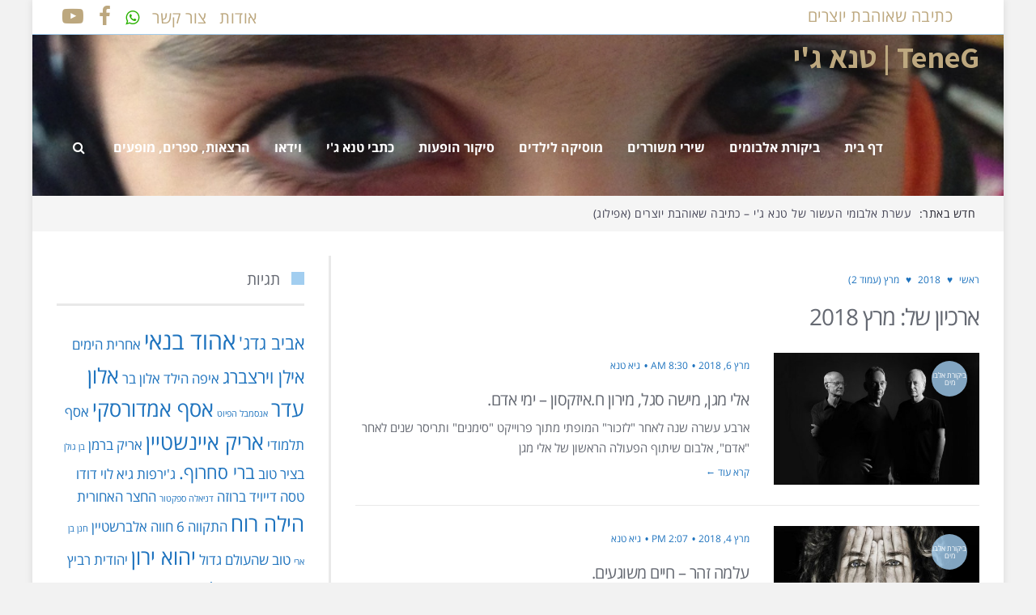

--- FILE ---
content_type: text/html; charset=UTF-8
request_url: https://teneg.co.il/2018/03/page/2
body_size: 14896
content:
<!DOCTYPE html>
<!--[if lt IE 7]>
<html class="no-js lt-ie9 lt-ie8 lt-ie7" dir="rtl" lang="he-IL"> <![endif]-->
<!--[if IE 7]>
<html class="no-js lt-ie9 lt-ie8" dir="rtl" lang="he-IL"> <![endif]-->
<!--[if IE 8]>
<html class="no-js lt-ie9" dir="rtl" lang="he-IL"> <![endif]-->
<!--[if gt IE 8]><!--> <html class="no-js" dir="rtl" lang="he-IL"> <!--<![endif]-->
<head>
	<meta charset="utf-8" />
	<meta name="viewport" content="width=device-width, initial-scale=1.0" />
	
	<meta name='robots' content='noindex, follow' />

	<!-- This site is optimized with the Yoast SEO plugin v26.2 - https://yoast.com/wordpress/plugins/seo/ -->
	<title>מרץ 2018 | עמוד 2 מתוך 2 | TeneG | טנא ג&#039;י</title>
	<meta property="og:locale" content="he_IL" />
	<meta property="og:type" content="website" />
	<meta property="og:title" content="מרץ 2018 | עמוד 2 מתוך 2 | TeneG | טנא ג&#039;י" />
	<meta property="og:url" content="https://teneg.co.il/2018/03" />
	<meta property="og:site_name" content="TeneG | טנא ג&#039;י" />
	<meta name="twitter:card" content="summary_large_image" />
	<script type="application/ld+json" class="yoast-schema-graph">{"@context":"https://schema.org","@graph":[{"@type":"CollectionPage","@id":"https://teneg.co.il/2018/03","url":"https://teneg.co.il/2018/03/page/2","name":"מרץ 2018 | עמוד 2 מתוך 2 | TeneG | טנא ג&#039;י","isPartOf":{"@id":"https://teneg.co.il/#website"},"primaryImageOfPage":{"@id":"https://teneg.co.il/2018/03/page/2#primaryimage"},"image":{"@id":"https://teneg.co.il/2018/03/page/2#primaryimage"},"thumbnailUrl":"https://teneg.co.il/wp-content/uploads/2018/03/אלי-מגן-איזקסון-מישה-סגל-צילום-טל-שחר.jpg","breadcrumb":{"@id":"https://teneg.co.il/2018/03/page/2#breadcrumb"},"inLanguage":"he-IL"},{"@type":"ImageObject","inLanguage":"he-IL","@id":"https://teneg.co.il/2018/03/page/2#primaryimage","url":"https://teneg.co.il/wp-content/uploads/2018/03/אלי-מגן-איזקסון-מישה-סגל-צילום-טל-שחר.jpg","contentUrl":"https://teneg.co.il/wp-content/uploads/2018/03/אלי-מגן-איזקסון-מישה-סגל-צילום-טל-שחר.jpg","width":1171,"height":912},{"@type":"BreadcrumbList","@id":"https://teneg.co.il/2018/03/page/2#breadcrumb","itemListElement":[{"@type":"ListItem","position":1,"name":"דף הבית","item":"https://teneg.co.il/"},{"@type":"ListItem","position":2,"name":"ארכיון עבור מרץ 2018"}]},{"@type":"WebSite","@id":"https://teneg.co.il/#website","url":"https://teneg.co.il/","name":"TeneG | טנא ג&#039;י","description":"פורטל המוזיקה הישראלית של גיא טנא","potentialAction":[{"@type":"SearchAction","target":{"@type":"EntryPoint","urlTemplate":"https://teneg.co.il/?s={search_term_string}"},"query-input":{"@type":"PropertyValueSpecification","valueRequired":true,"valueName":"search_term_string"}}],"inLanguage":"he-IL"}]}</script>
	<!-- / Yoast SEO plugin. -->


<link rel='dns-prefetch' href='//cdn.enable.co.il' />
<link rel="alternate" type="application/rss+xml" title="TeneG | טנא ג&#039;י &laquo; פיד‏" href="https://teneg.co.il/feed" />
<link rel="alternate" type="application/rss+xml" title="TeneG | טנא ג&#039;י &laquo; פיד תגובות‏" href="https://teneg.co.il/comments/feed" />
<style id='wp-img-auto-sizes-contain-inline-css' type='text/css'>
img:is([sizes=auto i],[sizes^="auto," i]){contain-intrinsic-size:3000px 1500px}
/*# sourceURL=wp-img-auto-sizes-contain-inline-css */
</style>
<style id='wp-emoji-styles-inline-css' type='text/css'>

	img.wp-smiley, img.emoji {
		display: inline !important;
		border: none !important;
		box-shadow: none !important;
		height: 1em !important;
		width: 1em !important;
		margin: 0 0.07em !important;
		vertical-align: -0.1em !important;
		background: none !important;
		padding: 0 !important;
	}
/*# sourceURL=wp-emoji-styles-inline-css */
</style>
<link rel='stylesheet' id='wp-block-library-rtl-css' href='https://teneg.co.il/wp-includes/css/dist/block-library/style-rtl.min.css?ver=6.9' type='text/css' media='all' />
<style id='wp-block-library-inline-css' type='text/css'>
/*wp_block_styles_on_demand_placeholder:6973b07667b41*/
/*# sourceURL=wp-block-library-inline-css */
</style>
<style id='classic-theme-styles-inline-css' type='text/css'>
/*! This file is auto-generated */
.wp-block-button__link{color:#fff;background-color:#32373c;border-radius:9999px;box-shadow:none;text-decoration:none;padding:calc(.667em + 2px) calc(1.333em + 2px);font-size:1.125em}.wp-block-file__button{background:#32373c;color:#fff;text-decoration:none}
/*# sourceURL=/wp-includes/css/classic-themes.min.css */
</style>
<link rel='stylesheet' id='dashicons-css' href='https://teneg.co.il/wp-includes/css/dashicons.min.css?ver=6.9' type='text/css' media='all' />
<link rel='stylesheet' id='admin-bar-rtl-css' href='https://teneg.co.il/wp-includes/css/admin-bar-rtl.min.css?ver=6.9' type='text/css' media='all' />
<style id='admin-bar-inline-css' type='text/css'>

    /* Hide CanvasJS credits for P404 charts specifically */
    #p404RedirectChart .canvasjs-chart-credit {
        display: none !important;
    }
    
    #p404RedirectChart canvas {
        border-radius: 6px;
    }

    .p404-redirect-adminbar-weekly-title {
        font-weight: bold;
        font-size: 14px;
        color: #fff;
        margin-bottom: 6px;
    }

    #wpadminbar #wp-admin-bar-p404_free_top_button .ab-icon:before {
        content: "\f103";
        color: #dc3545;
        top: 3px;
    }
    
    #wp-admin-bar-p404_free_top_button .ab-item {
        min-width: 80px !important;
        padding: 0px !important;
    }
    
    /* Ensure proper positioning and z-index for P404 dropdown */
    .p404-redirect-adminbar-dropdown-wrap { 
        min-width: 0; 
        padding: 0;
        position: static !important;
    }
    
    #wpadminbar #wp-admin-bar-p404_free_top_button_dropdown {
        position: static !important;
    }
    
    #wpadminbar #wp-admin-bar-p404_free_top_button_dropdown .ab-item {
        padding: 0 !important;
        margin: 0 !important;
    }
    
    .p404-redirect-dropdown-container {
        min-width: 340px;
        padding: 18px 18px 12px 18px;
        background: #23282d !important;
        color: #fff;
        border-radius: 12px;
        box-shadow: 0 8px 32px rgba(0,0,0,0.25);
        margin-top: 10px;
        position: relative !important;
        z-index: 999999 !important;
        display: block !important;
        border: 1px solid #444;
    }
    
    /* Ensure P404 dropdown appears on hover */
    #wpadminbar #wp-admin-bar-p404_free_top_button .p404-redirect-dropdown-container { 
        display: none !important;
    }
    
    #wpadminbar #wp-admin-bar-p404_free_top_button:hover .p404-redirect-dropdown-container { 
        display: block !important;
    }
    
    #wpadminbar #wp-admin-bar-p404_free_top_button:hover #wp-admin-bar-p404_free_top_button_dropdown .p404-redirect-dropdown-container {
        display: block !important;
    }
    
    .p404-redirect-card {
        background: #2c3338;
        border-radius: 8px;
        padding: 18px 18px 12px 18px;
        box-shadow: 0 2px 8px rgba(0,0,0,0.07);
        display: flex;
        flex-direction: column;
        align-items: flex-start;
        border: 1px solid #444;
    }
    
    .p404-redirect-btn {
        display: inline-block;
        background: #dc3545;
        color: #fff !important;
        font-weight: bold;
        padding: 5px 22px;
        border-radius: 8px;
        text-decoration: none;
        font-size: 17px;
        transition: background 0.2s, box-shadow 0.2s;
        margin-top: 8px;
        box-shadow: 0 2px 8px rgba(220,53,69,0.15);
        text-align: center;
        line-height: 1.6;
    }
    
    .p404-redirect-btn:hover {
        background: #c82333;
        color: #fff !important;
        box-shadow: 0 4px 16px rgba(220,53,69,0.25);
    }
    
    /* Prevent conflicts with other admin bar dropdowns */
    #wpadminbar .ab-top-menu > li:hover > .ab-item,
    #wpadminbar .ab-top-menu > li.hover > .ab-item {
        z-index: auto;
    }
    
    #wpadminbar #wp-admin-bar-p404_free_top_button:hover > .ab-item {
        z-index: 999998 !important;
    }
    
/*# sourceURL=admin-bar-inline-css */
</style>
<link rel='stylesheet' id='pojo-css-framework-css' href='https://teneg.co.il/wp-content/themes/scoop/assets/bootstrap/css/bootstrap.min.css?ver=3.2.0' type='text/css' media='all' />
<link rel='stylesheet' id='font-awesome-css' href='https://teneg.co.il/wp-content/plugins/elementor/assets/lib/font-awesome/css/font-awesome.min.css?ver=4.7.0' type='text/css' media='all' />
<link rel='stylesheet' id='photoswipe-css' href='https://teneg.co.il/wp-content/plugins/pojo-lightbox/assets/photoswipe/photoswipe.min.css?ver=6.9' type='text/css' media='all' />
<link rel='stylesheet' id='photoswipe-skin-css' href='https://teneg.co.il/wp-content/plugins/pojo-lightbox/assets/photoswipe/default-skin/default-skin.min.css?ver=6.9' type='text/css' media='all' />
<link rel='stylesheet' id='pojo-base-style-css' href='https://teneg.co.il/wp-content/themes/scoop/core/assets/css/style.min.css?ver=1.8.1' type='text/css' media='all' />
<link rel='stylesheet' id='pojo-style-css' href='https://teneg.co.il/wp-content/themes/scoop-child/assets/css/style.css?ver=1.8.1' type='text/css' media='all' />
<link rel='stylesheet' id='pojo-base-style-rtl-css' href='https://teneg.co.il/wp-content/themes/scoop/core/assets/css/rtl.min.css?ver=1.8.1' type='text/css' media='all' />
<link rel='stylesheet' id='pojo-style-rtl-css' href='https://teneg.co.il/wp-content/themes/scoop-child/assets/css/rtl.css?ver=1.8.1' type='text/css' media='all' />
<script type="text/javascript" src="https://teneg.co.il/wp-includes/js/jquery/jquery.min.js?ver=3.7.1" id="jquery-core-js"></script>
<script type="text/javascript" src="https://teneg.co.il/wp-includes/js/jquery/jquery-migrate.min.js?ver=3.4.1" id="jquery-migrate-js"></script>
<link rel="https://api.w.org/" href="https://teneg.co.il/wp-json/" /><link rel="EditURI" type="application/rsd+xml" title="RSD" href="https://teneg.co.il/xmlrpc.php?rsd" />
<meta name="generator" content="WordPress 6.9" />
<link rel="stylesheet" type="text/css" href="https://fonts.googleapis.com/css?family=Montserrat:100,100italic,200,200italic,300,300italic,400,400italic,500,500italic,600,600italic,700,700italic,800,800italic,900,900italic|Assistant:100,100italic,200,200italic,300,300italic,400,400italic,500,500italic,600,600italic,700,700italic,800,800italic,900,900italic|Lato:100,100italic,200,200italic,300,300italic,400,400italic,500,500italic,600,600italic,700,700italic,800,800italic,900,900italic&subset=hebrew"><style type="text/css">body{background-color: rgba(242, 242, 242, 1);background-position: top center;background-repeat: repeat;background-size: auto;background-attachment: scroll;color: #000000; font-family: 'Open Sans Hebrew', Arial, sans-serif; font-weight: normal; font-size: 16px;line-height: 2;}#primary{background-color: rgba(255, 255, 255, 1);background-position: top center;background-repeat: repeat;background-size: auto;background-attachment: scroll;}button,.button,#commentform .button{color: #ffffff; font-family: 'Montserrat', Arial, sans-serif; font-weight: bold; font-size: 15px;text-transform: uppercase;background-color: #a2cef0;border-color: #a2cef0;}button:hover,.button:hover,#commentform .button:hover{color: #a2cef0;background-color: #ffffff;border-color: #a2cef0;}div.logo-text a{color: #bda87f; font-family: 'Assistant', Arial, sans-serif; font-weight: bold; font-size: 38px;line-height: 1em;}.logo{margin-top: 8px;margin-bottom: 28px;}#top-bar{background-color: rgba(255, 255, 255, 1);background-position: top center;background-repeat: repeat-x;background-size: auto;background-attachment: scroll;}#top-bar, #top-bar .widget-title{color: #71757d; font-family: 'Open Sans Hebrew', Arial, sans-serif; font-weight: normal; font-size: 20px;text-transform: uppercase;letter-spacing: 0.5px;line-height: 40px;}#top-bar a{color: #bca77e;}#top-bar a:hover{color: #aaaaaa;}#header, .sticky-header{background-image: url("https://teneg.co.il/wp-content/uploads/2015/03/TopImage.jpg");background-color: rgba(255, 255, 255, 1);background-position: top center;background-repeat: no-repeat;background-size: cover;background-attachment: scroll;}.sf-menu a, .mobile-menu a{color: #ffffff; font-family: 'Open Sans Hebrew', Arial, sans-serif; font-weight: bold; font-size: 16px;text-transform: none;}.sf-menu a:hover,.sf-menu li.active a, .sf-menu li.current-menu-item > a,.sf-menu .sfHover > a,.sf-menu .sfHover > li.current-menu-item > a,.sf-menu li.current-menu-ancestor > a,.mobile-menu a:hover,.mobile-menu li.current-menu-item > a, a.search-toggle .fa-times{color: #ffffff;}.nav-main .sf-menu .sub-menu{background-color: #ffffff;}.nav-main .sf-menu .sub-menu li:hover > a,.nav-main .sf-menu .sub-menu li.current-menu-item > a{background-color: #ffffff;color: #000000;}.nav-main .sf-menu .sub-menu li a{color: #656972; font-family: 'Open Sans Hebrew', Arial, sans-serif; font-weight: normal; font-size: 15px;letter-spacing: 0px;line-height: 3.7em;}.search-section{background-color: rgba(51, 51, 68, 1);background-position: top center;background-repeat: repeat-x;background-size: auto;background-attachment: scroll;}.search-section,.search-section .form-search .field{color: #bda87f;}#sub-header{background-color: rgba(245, 245, 245, 1);background-position: top center;background-repeat: repeat-x;background-size: auto;background-attachment: scroll;}#sub-header, #sub-header .widget-title{color: #252531; font-family: 'Open Sans Hebrew', Arial, sans-serif; font-weight: normal; font-size: 14px;text-transform: none;letter-spacing: 0.5px;line-height: 44px;}#sub-header a{color: #474758;}#sub-header a:hover{color: #a2cef0;}#title-bar{height: 100px;line-height: 100px;color: #1e73be; font-family: 'Open Sans Hebrew', Arial, sans-serif; font-weight: 100; font-size: 22px;text-transform: none;}#title-bar.title-bar-style-custom_bg{background-color: rgba(255, 255, 255, 1);background-position: center center;background-repeat: repeat;background-size: cover;background-attachment: scroll;}#title-bar div.breadcrumbs, #title-bar div.breadcrumbs a{color: #1e73be; font-family: 'Open Sans Hebrew', Arial, sans-serif; font-weight: normal; font-size: 15px;text-transform: uppercase;letter-spacing: 0px;}a{color: #1e73be;}a:hover, a:focus{color: #a2cef0;}::selection{color: #ffffff;background: #bcb8af;}::-moz-selection{color: #ffffff;background: #bcb8af;}h1{color: #656972; font-family: 'Open Sans Hebrew', Arial, sans-serif; font-weight: normal; font-size: 28px;text-transform: none;letter-spacing: -1px;line-height: 1.1;}h2{color: #656972; font-family: 'Open Sans Hebrew', Arial, sans-serif; font-weight: normal; font-size: 26px;text-transform: none;line-height: 1.3;}h3{color: #656972; font-family: 'Open Sans Hebrew', Arial, sans-serif; font-weight: normal; font-size: 24px;text-transform: none;letter-spacing: -0.5px;line-height: 1.3;}h4{color: #656972; font-family: 'Open Sans Hebrew', Arial, sans-serif; font-weight: normal; font-size: 22px;text-transform: capitalize;line-height: 1.7;}h5{color: #656972; font-family: 'Open Sans Hebrew', Arial, sans-serif; font-weight: normal; font-size: 20px;text-transform: uppercase;letter-spacing: 0px;line-height: 1.2em;}h6{color: #656972; font-family: 'Open Sans Hebrew', Arial, sans-serif; font-weight: normal; font-size: 18px;text-transform: none;line-height: 1.5;}h3.media-heading{color: #656972; font-family: 'Open Sans Hebrew', Arial, sans-serif; font-weight: normal; font-size: 20px;text-transform: none;line-height: 1.2em;}.media.list-two h3.media-heading{color: #656972; font-family: 'Open Sans Hebrew', Arial, sans-serif; font-weight: normal; font-size: 19px;text-transform: none;line-height: 1.3em;}.media.list-three h3.media-heading{color: #656972; font-family: 'Open Sans Hebrew', Arial, sans-serif; font-weight: normal; font-size: 17px;text-transform: none;line-height: 1.2em;}.media.list-big-thumbnail h3.media-heading{color: #656972; font-family: 'Open Sans Hebrew', Arial, sans-serif; font-weight: normal; font-size: 33px;text-transform: none;line-height: 1.2;}.media.list-format h3.media-heading{color: #656972; font-family: 'Open Sans Hebrew', Arial, sans-serif; font-weight: normal; font-size: 33px;text-transform: none;letter-spacing: -0.5px;line-height: 1.1;}.grid-item.grid-one h4.grid-heading{color: #656972; font-family: 'Open Sans Hebrew', Arial, sans-serif; font-weight: normal; font-size: 19px;text-transform: none;line-height: 1.2em;}.grid-item.grid-two h4.grid-heading{color: #656972; font-family: 'Open Sans Hebrew', Arial, sans-serif; font-weight: normal; font-size: 19px;text-transform: none;line-height: 1.3em;}.grid-item.grid-three h4.grid-heading{color: #656972; font-family: 'Open Sans Hebrew', Arial, sans-serif; font-weight: normal; font-size: 20px;text-transform: none;line-height: 1.3em;}.grid-item.grid-four h4.grid-heading{color: #656972; font-family: 'Open Sans Hebrew', Arial, sans-serif; font-weight: normal; font-size: 22px;text-transform: none;line-height: 1.2em;}.posts-group .featured-post h3.media-heading,.posts-group .featured-post h3.grid-heading{color: #656972; font-family: 'Open Sans Hebrew', Arial, sans-serif; font-weight: normal; font-size: 24px;text-transform: none;line-height: 1.2em;}.posts-group h3.media-heading,.posts-group h4.grid-heading{color: #656972; font-family: 'Open Sans Hebrew', Arial, sans-serif; font-weight: normal; font-size: 19px;text-transform: none;line-height: 1.2;}.entry-meta > span, .more-link span,.read-more, .grid-item .entry-thumbnail .entry-meta span{color: #1e73be; font-family: 'Open Sans Hebrew', Arial, sans-serif; font-weight: normal; font-size: 12px;text-transform: uppercase;letter-spacing: 0px;line-height: 2.6em;}.entry-post .entry-meta > span{color: #1e73be; font-family: 'Open Sans Hebrew', Arial, sans-serif; font-weight: normal; font-size: 11px;text-transform: uppercase;letter-spacing: 1px;line-height: 4em;}.entry-excerpt{color: #656972; font-family: 'Open Sans Hebrew', Arial, sans-serif; font-weight: normal; font-size: 15px;text-transform: none;letter-spacing: 0px;line-height: 1.7;}.entry-post .entry-excerpt{color: #656972; font-family: 'Open Sans Hebrew', Arial, sans-serif; font-weight: normal; font-size: 19px;letter-spacing: 0.5px;font-style: normal;line-height: 1.5;}.category-label{color: #ffffff; font-family: 'Open Sans Hebrew', Arial, sans-serif; font-weight: normal; font-size: 9px;text-transform: uppercase;}#primary #breadcrumbs,#primary #breadcrumbs a, nav.post-navigation a{color: #1e73be; font-family: 'Open Sans Hebrew', Arial, sans-serif; font-weight: normal; font-size: 12px;text-transform: none;line-height: 5em;}#sidebar{color: #878787; font-family: 'Open Sans Hebrew', Arial, sans-serif; font-weight: normal; font-size: 15px;line-height: 1.6;}#sidebar a{color: #1e73be;}#sidebar a:hover{color: #dddddd;}#sidebar .widget-title{color: #656972; font-family: 'Open Sans Hebrew', Arial, sans-serif; font-weight: normal; font-size: 19px;text-transform: none;letter-spacing: 0px;line-height: 1em;}#footer-widgets{background-color: rgba(37, 37, 49, 1);background-position: top center;background-repeat: repeat;background-size: auto;background-attachment: scroll;color: #686876; font-family: 'Lato', Arial, sans-serif; font-weight: normal; font-size: 15px;line-height: 1.7em;}#footer-widgets a{color: #888888;}#footer-widgets a:hover{color: #b7b7b7;}#footer-widgets .widget-title{color: #a2cef0; font-family: 'Assistant', Arial, sans-serif; font-weight: bold; font-size: 25px;text-transform: none;letter-spacing: 0px;line-height: 1.7;}#footer-copyright{background-color: rgba(37, 37, 49, 1);background-position: top center;background-repeat: repeat;background-size: auto;background-attachment: scroll;color: #686876; font-family: 'Montserrat', Arial, sans-serif; font-weight: normal; font-size: 11px;text-transform: uppercase;line-height: 70px;}#footer-copyright a{color: #686876;}#footer-copyright a:hover{color: #bda87f;}#pojo-scroll-up{width: 50px;height: 50px;line-height: 50px;background-color: rgba(37, 37, 49, 0.3);background-position: top center;background-repeat: repeat;background-size: auto;background-attachment: scroll;}#pojo-scroll-up a{color: #ffffff;}#primary #main.sidebar-right,#primary #main.sidebar-left,#primary .media, .align-pagination .pagination,.single .entry-post .entry-meta, #primary #main .entry-post .entry-sharing + .entry-content,.author-info, body.rtl #primary #main.sidebar-right,body.rtl #primary #main.sidebar-left,body.rtl #primary #main .entry-post .entry-sharing + .entry-content, .media.grid-item.list-two:nth-child(n+3) .item-inner,.media.grid-item.list-three:nth-child(n+4) .item-inner,.posts-group .grid-item.media.featured-post .item-inner,.posts-group .grid-item.media.list-item:nth-child(n+4) .item-inner,.posts-group.featured-list-aside .media.list-item:nth-child(n+3) .item-inner,#primary .widget .widget-title, #primary .pb-widget-inner .pb-widget-title{border-color: #e9e9e9;}#header, .sf-menu .sub-menu li > a{border-color: #a2cef0;}#footer-copyright .content-copyright{border-color: #333344;}.sf-menu a, .menu-no-found,.sf-menu li.pojo-menu-search,.search-header{line-height: 120px;}.sf-menu li:hover ul, .sf-menu li.sfHover ul{top: 120px;}a.search-toggle{color: #ffffff;}.navbar-toggle{border-color: #ffffff;}.icon-bar{background-color: #ffffff;}#top-bar ul.social-links li a .social-icon:before{line-height: 40px;height: 40px;width: 40px;}#sub-header ul.social-links li a .social-icon:before{line-height: 44px;height: 44px;width: 44px;}			.sf-menu > li.active > a > span, .sf-menu > li:hover > a > span, .sf-menu > li.current-menu-item > a > span, .sf-menu > li.current-menu-parent > a > span, .sf-menu > li.current-menu-ancestor > a > span, .sf-menu > li.current_page_item > a > span, .sf-menu > li.current_page_paren > a > span, .sf-menu > li.current_page_ancestor > a > span {background-color: #a2cef0;}
			.sf-menu > li.active > a.sf-with-ul > span:after, .sf-menu > li:hover > a.sf-with-ul > span:after, .sf-menu > li.current-menu-item > a.sf-with-ul > span:after, .sf-menu > li.current-menu-parent > a.sf-with-ul > span:after, .sf-menu > li.current-menu-ancestor > a.sf-with-ul > span:after, .sf-menu > li.current_page_item > a.sf-with-ul > span:after, .sf-menu > li.current_page_paren > a.sf-with-ul > span:after, .sf-menu > li.current_page_ancestor > a.sf-with-ul > span:after {border-top-color: #a2cef0;}
			.category-label {background-color: rgba(162,206,240,0.8);}
			.grid-item .entry-thumbnail .entry-meta {background-color:  #a2cef0;}
			#primary .widget-inner .pb-widget-title span:before,#primary .pb-widget-inner .pb-widget-title span:before,#primary .widget-inner .widget-title span:before,#primary .pb-widget-inner .widget-title span:before  {background-color:  #a2cef0;}
			.align-pagination .pagination > li > a:hover,.align-pagination .pagination > li > span:hover,.align-pagination .pagination > .active > a,.align-pagination .pagination > .active > span,.align-pagination .pagination > .active > a:hover,.align-pagination .pagination > .active > span:hover,.align-pagination .pagination > .active > a:focus,.align-pagination .pagination > .active > span:focus {background-color: #EBEBEB; color: #a2cef0;}
			.pojo-loadmore-wrap .button,.pojo-loadmore-wrap .pojo-loading,.pojo-loading-wrap .button,.pojo-loading-wrap .pojo-loading {background-color: #a2cef0; color: #EBEBEB;}
			.pojo-loadmore-wrap .button:hover,.pojo-loadmore-wrap .pojo-loading,.pojo-loading-wrap .button:hover,.pojo-loading-wrap .pojo-loading:hover {border-color: #a2cef0; color: #a2cef0;}
			.entry-tags a {background-color: #EBEBEB;}
			.entry-tags a:hover {background-color: #a2cef0; color: #EBEBEB;}
			.author-info .author-name small {color: #a2cef0;}
			.category-filters li a {color: #EBEBEB;}
			.category-filters li a:hover,.category-filters li a.active {color: #a2cef0;}
			.widget_tag_cloud a, #sidebar-footer .widget_tag_cloud a {color: #EBEBEB;}
			.widget_tag_cloud a:hover, #sidebar-footer .widget_tag_cloud a:hover {background-color: #a2cef0; color: #EBEBEB;}
			.navbar-toggle:hover .icon-bar, .navbar-toggle:focus .icon-bar {background-color: #a2cef0;}
			#comments,#respond {background-color: #EBEBEB;}
			#primary .widget .widget-title span:before, #primary .pb-widget-inner .pb-widget-title span:before {background-color: #a2cef0;}.sf-menu > li.theme-color-1.active > a > span, .sf-menu > li.theme-color-1:hover > a > span, .sf-menu > li.theme-color-1.current-menu-item > a > span, .sf-menu > li.theme-color-1.current-menu-parent > a > span, .sf-menu > li.theme-color-1.current-menu-ancestor > a > span, .sf-menu > li.theme-color-1.current_page_item > a > span, .sf-menu > li.theme-color-1.current_page_paren > a > span, .sf-menu > li.theme-color-1.current_page_ancestor > a > span {background-color: #eb4326;}
			.sf-menu > li.theme-color-1.active > a.sf-with-ul span:after, .sf-menu > li.theme-color-1:hover > a.sf-with-ul span:after, .sf-menu > li.theme-color-1.current-menu-item > a.sf-with-ul span:after, .sf-menu > li.theme-color-1.current-menu-parent > a.sf-with-ul span:after, .sf-menu > li.theme-color-1.current-menu-ancestor > a.sf-with-ul span:after, .sf-menu > li.theme-color-1.current_page_item > a.sf-with-ul span:after, .sf-menu > li.theme-color-1.current_page_paren > a.sf-with-ul span:after, .sf-menu > li.theme-color-1.current_page_ancestor > a.sf-with-ul span:after {border-top-color: #eb4326;}
			#primary .theme-color-1 .category-label {background-color: rgba(235,67,38, 0.8);}
			.theme-color-1 .grid-item .entry-thumbnail .entry-meta {background-color: #eb4326;}
			#primary .theme-color-1 .widget-inner .pb-widget-title span:before,#primary .theme-color-1 .pb-widget-inner .pb-widget-title span:before,#primary .theme-color-1 .widget-title span:before,#primary .theme-color-1 .pb-widget-inner .widget-title span:before {background-color: #eb4326;}.sf-menu > li.theme-color-2.active > a > span, .sf-menu > li.theme-color-2:hover > a > span, .sf-menu > li.theme-color-2.current-menu-item > a > span, .sf-menu > li.theme-color-2.current-menu-parent > a > span, .sf-menu > li.theme-color-2.current-menu-ancestor > a > span, .sf-menu > li.theme-color-2.current_page_item > a > span, .sf-menu > li.theme-color-2.current_page_paren > a > span, .sf-menu > li.theme-color-2.current_page_ancestor > a > span {background-color: #00abff;}
			.sf-menu > li.theme-color-2.active > a.sf-with-ul span:after, .sf-menu > li.theme-color-2:hover > a.sf-with-ul span:after, .sf-menu > li.theme-color-2.current-menu-item > a.sf-with-ul span:after, .sf-menu > li.theme-color-2.current-menu-parent > a.sf-with-ul span:after, .sf-menu > li.theme-color-2.current-menu-ancestor > a.sf-with-ul span:after, .sf-menu > li.theme-color-2.current_page_item > a.sf-with-ul span:after, .sf-menu > li.theme-color-2.current_page_paren > a.sf-with-ul span:after, .sf-menu > li.theme-color-2.current_page_ancestor > a.sf-with-ul span:after {border-top-color: #00abff;}
			#primary .theme-color-2 .category-label {background-color: rgba(0,171,255, 0.8);}
			.theme-color-2 .grid-item .entry-thumbnail .entry-meta {background-color: #00abff;}
			#primary .theme-color-2 .widget-inner .pb-widget-title span:before,#primary .theme-color-2 .pb-widget-inner .pb-widget-title span:before,#primary .theme-color-2 .widget-title span:before,#primary .theme-color-2 .pb-widget-inner .widget-title span:before {background-color: #00abff;}.sf-menu > li.theme-color-3.active > a > span, .sf-menu > li.theme-color-3:hover > a > span, .sf-menu > li.theme-color-3.current-menu-item > a > span, .sf-menu > li.theme-color-3.current-menu-parent > a > span, .sf-menu > li.theme-color-3.current-menu-ancestor > a > span, .sf-menu > li.theme-color-3.current_page_item > a > span, .sf-menu > li.theme-color-3.current_page_paren > a > span, .sf-menu > li.theme-color-3.current_page_ancestor > a > span {background-color: #4cb8ab;}
			.sf-menu > li.theme-color-3.active > a.sf-with-ul span:after, .sf-menu > li.theme-color-3:hover > a.sf-with-ul span:after, .sf-menu > li.theme-color-3.current-menu-item > a.sf-with-ul span:after, .sf-menu > li.theme-color-3.current-menu-parent > a.sf-with-ul span:after, .sf-menu > li.theme-color-3.current-menu-ancestor > a.sf-with-ul span:after, .sf-menu > li.theme-color-3.current_page_item > a.sf-with-ul span:after, .sf-menu > li.theme-color-3.current_page_paren > a.sf-with-ul span:after, .sf-menu > li.theme-color-3.current_page_ancestor > a.sf-with-ul span:after {border-top-color: #4cb8ab;}
			#primary .theme-color-3 .category-label {background-color: rgba(76,184,171, 0.8);}
			.theme-color-3 .grid-item .entry-thumbnail .entry-meta {background-color: #4cb8ab;}
			#primary .theme-color-3 .widget-inner .pb-widget-title span:before,#primary .theme-color-3 .pb-widget-inner .pb-widget-title span:before,#primary .theme-color-3 .widget-title span:before,#primary .theme-color-3 .pb-widget-inner .widget-title span:before {background-color: #4cb8ab;}.sf-menu > li.theme-color-4.active > a > span, .sf-menu > li.theme-color-4:hover > a > span, .sf-menu > li.theme-color-4.current-menu-item > a > span, .sf-menu > li.theme-color-4.current-menu-parent > a > span, .sf-menu > li.theme-color-4.current-menu-ancestor > a > span, .sf-menu > li.theme-color-4.current_page_item > a > span, .sf-menu > li.theme-color-4.current_page_paren > a > span, .sf-menu > li.theme-color-4.current_page_ancestor > a > span {background-color: #333344;}
			.sf-menu > li.theme-color-4.active > a.sf-with-ul span:after, .sf-menu > li.theme-color-4:hover > a.sf-with-ul span:after, .sf-menu > li.theme-color-4.current-menu-item > a.sf-with-ul span:after, .sf-menu > li.theme-color-4.current-menu-parent > a.sf-with-ul span:after, .sf-menu > li.theme-color-4.current-menu-ancestor > a.sf-with-ul span:after, .sf-menu > li.theme-color-4.current_page_item > a.sf-with-ul span:after, .sf-menu > li.theme-color-4.current_page_paren > a.sf-with-ul span:after, .sf-menu > li.theme-color-4.current_page_ancestor > a.sf-with-ul span:after {border-top-color: #333344;}
			#primary .theme-color-4 .category-label {background-color: rgba(51,51,68, 0.8);}
			.theme-color-4 .grid-item .entry-thumbnail .entry-meta {background-color: #333344;}
			#primary .theme-color-4 .widget-inner .pb-widget-title span:before,#primary .theme-color-4 .pb-widget-inner .pb-widget-title span:before,#primary .theme-color-4 .widget-title span:before,#primary .theme-color-4 .pb-widget-inner .widget-title span:before {background-color: #333344;}.sf-menu > li.theme-color-5.active > a > span, .sf-menu > li.theme-color-5:hover > a > span, .sf-menu > li.theme-color-5.current-menu-item > a > span, .sf-menu > li.theme-color-5.current-menu-parent > a > span, .sf-menu > li.theme-color-5.current-menu-ancestor > a > span, .sf-menu > li.theme-color-5.current_page_item > a > span, .sf-menu > li.theme-color-5.current_page_paren > a > span, .sf-menu > li.theme-color-5.current_page_ancestor > a > span {background-color: #c5dd23;}
			.sf-menu > li.theme-color-5.active > a.sf-with-ul span:after, .sf-menu > li.theme-color-5:hover > a.sf-with-ul span:after, .sf-menu > li.theme-color-5.current-menu-item > a.sf-with-ul span:after, .sf-menu > li.theme-color-5.current-menu-parent > a.sf-with-ul span:after, .sf-menu > li.theme-color-5.current-menu-ancestor > a.sf-with-ul span:after, .sf-menu > li.theme-color-5.current_page_item > a.sf-with-ul span:after, .sf-menu > li.theme-color-5.current_page_paren > a.sf-with-ul span:after, .sf-menu > li.theme-color-5.current_page_ancestor > a.sf-with-ul span:after {border-top-color: #c5dd23;}
			#primary .theme-color-5 .category-label {background-color: rgba(197,221,35, 0.8);}
			.theme-color-5 .grid-item .entry-thumbnail .entry-meta {background-color: #c5dd23;}
			#primary .theme-color-5 .widget-inner .pb-widget-title span:before,#primary .theme-color-5 .pb-widget-inner .pb-widget-title span:before,#primary .theme-color-5 .widget-title span:before,#primary .theme-color-5 .pb-widget-inner .widget-title span:before {background-color: #c5dd23;}.sf-menu > li.theme-color-6.active > a > span, .sf-menu > li.theme-color-6:hover > a > span, .sf-menu > li.theme-color-6.current-menu-item > a > span, .sf-menu > li.theme-color-6.current-menu-parent > a > span, .sf-menu > li.theme-color-6.current-menu-ancestor > a > span, .sf-menu > li.theme-color-6.current_page_item > a > span, .sf-menu > li.theme-color-6.current_page_paren > a > span, .sf-menu > li.theme-color-6.current_page_ancestor > a > span {background-color: #f34163;}
			.sf-menu > li.theme-color-6.active > a.sf-with-ul span:after, .sf-menu > li.theme-color-6:hover > a.sf-with-ul span:after, .sf-menu > li.theme-color-6.current-menu-item > a.sf-with-ul span:after, .sf-menu > li.theme-color-6.current-menu-parent > a.sf-with-ul span:after, .sf-menu > li.theme-color-6.current-menu-ancestor > a.sf-with-ul span:after, .sf-menu > li.theme-color-6.current_page_item > a.sf-with-ul span:after, .sf-menu > li.theme-color-6.current_page_paren > a.sf-with-ul span:after, .sf-menu > li.theme-color-6.current_page_ancestor > a.sf-with-ul span:after {border-top-color: #f34163;}
			#primary .theme-color-6 .category-label {background-color: rgba(243,65,99, 0.8);}
			.theme-color-6 .grid-item .entry-thumbnail .entry-meta {background-color: #f34163;}
			#primary .theme-color-6 .widget-inner .pb-widget-title span:before,#primary .theme-color-6 .pb-widget-inner .pb-widget-title span:before,#primary .theme-color-6 .widget-title span:before,#primary .theme-color-6 .pb-widget-inner .widget-title span:before {background-color: #f34163;}.sf-menu > li.theme-color-7.active > a > span, .sf-menu > li.theme-color-7:hover > a > span, .sf-menu > li.theme-color-7.current-menu-item > a > span, .sf-menu > li.theme-color-7.current-menu-parent > a > span, .sf-menu > li.theme-color-7.current-menu-ancestor > a > span, .sf-menu > li.theme-color-7.current_page_item > a > span, .sf-menu > li.theme-color-7.current_page_paren > a > span, .sf-menu > li.theme-color-7.current_page_ancestor > a > span {background-color: #1e73be;}
			.sf-menu > li.theme-color-7.active > a.sf-with-ul span:after, .sf-menu > li.theme-color-7:hover > a.sf-with-ul span:after, .sf-menu > li.theme-color-7.current-menu-item > a.sf-with-ul span:after, .sf-menu > li.theme-color-7.current-menu-parent > a.sf-with-ul span:after, .sf-menu > li.theme-color-7.current-menu-ancestor > a.sf-with-ul span:after, .sf-menu > li.theme-color-7.current_page_item > a.sf-with-ul span:after, .sf-menu > li.theme-color-7.current_page_paren > a.sf-with-ul span:after, .sf-menu > li.theme-color-7.current_page_ancestor > a.sf-with-ul span:after {border-top-color: #1e73be;}
			#primary .theme-color-7 .category-label {background-color: rgba(30,115,190, 0.8);}
			.theme-color-7 .grid-item .entry-thumbnail .entry-meta {background-color: #1e73be;}
			#primary .theme-color-7 .widget-inner .pb-widget-title span:before,#primary .theme-color-7 .pb-widget-inner .pb-widget-title span:before,#primary .theme-color-7 .widget-title span:before,#primary .theme-color-7 .pb-widget-inner .widget-title span:before {background-color: #1e73be;}.sf-menu > li.theme-color-8.active > a > span, .sf-menu > li.theme-color-8:hover > a > span, .sf-menu > li.theme-color-8.current-menu-item > a > span, .sf-menu > li.theme-color-8.current-menu-parent > a > span, .sf-menu > li.theme-color-8.current-menu-ancestor > a > span, .sf-menu > li.theme-color-8.current_page_item > a > span, .sf-menu > li.theme-color-8.current_page_paren > a > span, .sf-menu > li.theme-color-8.current_page_ancestor > a > span {background-color: #b17fee;}
			.sf-menu > li.theme-color-8.active > a.sf-with-ul span:after, .sf-menu > li.theme-color-8:hover > a.sf-with-ul span:after, .sf-menu > li.theme-color-8.current-menu-item > a.sf-with-ul span:after, .sf-menu > li.theme-color-8.current-menu-parent > a.sf-with-ul span:after, .sf-menu > li.theme-color-8.current-menu-ancestor > a.sf-with-ul span:after, .sf-menu > li.theme-color-8.current_page_item > a.sf-with-ul span:after, .sf-menu > li.theme-color-8.current_page_paren > a.sf-with-ul span:after, .sf-menu > li.theme-color-8.current_page_ancestor > a.sf-with-ul span:after {border-top-color: #b17fee;}
			#primary .theme-color-8 .category-label {background-color: rgba(177,127,238, 0.8);}
			.theme-color-8 .grid-item .entry-thumbnail .entry-meta {background-color: #b17fee;}
			#primary .theme-color-8 .widget-inner .pb-widget-title span:before,#primary .theme-color-8 .pb-widget-inner .pb-widget-title span:before,#primary .theme-color-8 .widget-title span:before,#primary .theme-color-8 .pb-widget-inner .widget-title span:before {background-color: #b17fee;}.sf-menu > li.theme-color-9.active > a > span, .sf-menu > li.theme-color-9:hover > a > span, .sf-menu > li.theme-color-9.current-menu-item > a > span, .sf-menu > li.theme-color-9.current-menu-parent > a > span, .sf-menu > li.theme-color-9.current-menu-ancestor > a > span, .sf-menu > li.theme-color-9.current_page_item > a > span, .sf-menu > li.theme-color-9.current_page_paren > a > span, .sf-menu > li.theme-color-9.current_page_ancestor > a > span {background-color: #542e61;}
			.sf-menu > li.theme-color-9.active > a.sf-with-ul span:after, .sf-menu > li.theme-color-9:hover > a.sf-with-ul span:after, .sf-menu > li.theme-color-9.current-menu-item > a.sf-with-ul span:after, .sf-menu > li.theme-color-9.current-menu-parent > a.sf-with-ul span:after, .sf-menu > li.theme-color-9.current-menu-ancestor > a.sf-with-ul span:after, .sf-menu > li.theme-color-9.current_page_item > a.sf-with-ul span:after, .sf-menu > li.theme-color-9.current_page_paren > a.sf-with-ul span:after, .sf-menu > li.theme-color-9.current_page_ancestor > a.sf-with-ul span:after {border-top-color: #542e61;}
			#primary .theme-color-9 .category-label {background-color: rgba(84,46,97, 0.8);}
			.theme-color-9 .grid-item .entry-thumbnail .entry-meta {background-color: #542e61;}
			#primary .theme-color-9 .widget-inner .pb-widget-title span:before,#primary .theme-color-9 .pb-widget-inner .pb-widget-title span:before,#primary .theme-color-9 .widget-title span:before,#primary .theme-color-9 .pb-widget-inner .widget-title span:before {background-color: #542e61;}.sf-menu > li.theme-color-10.active > a > span, .sf-menu > li.theme-color-10:hover > a > span, .sf-menu > li.theme-color-10.current-menu-item > a > span, .sf-menu > li.theme-color-10.current-menu-parent > a > span, .sf-menu > li.theme-color-10.current-menu-ancestor > a > span, .sf-menu > li.theme-color-10.current_page_item > a > span, .sf-menu > li.theme-color-10.current_page_paren > a > span, .sf-menu > li.theme-color-10.current_page_ancestor > a > span {background-color: #FFBF00;}
			.sf-menu > li.theme-color-10.active > a.sf-with-ul span:after, .sf-menu > li.theme-color-10:hover > a.sf-with-ul span:after, .sf-menu > li.theme-color-10.current-menu-item > a.sf-with-ul span:after, .sf-menu > li.theme-color-10.current-menu-parent > a.sf-with-ul span:after, .sf-menu > li.theme-color-10.current-menu-ancestor > a.sf-with-ul span:after, .sf-menu > li.theme-color-10.current_page_item > a.sf-with-ul span:after, .sf-menu > li.theme-color-10.current_page_paren > a.sf-with-ul span:after, .sf-menu > li.theme-color-10.current_page_ancestor > a.sf-with-ul span:after {border-top-color: #FFBF00;}
			#primary .theme-color-10 .category-label {background-color: rgba(255,191,0, 0.8);}
			.theme-color-10 .grid-item .entry-thumbnail .entry-meta {background-color: #FFBF00;}
			#primary .theme-color-10 .widget-inner .pb-widget-title span:before,#primary .theme-color-10 .pb-widget-inner .pb-widget-title span:before,#primary .theme-color-10 .widget-title span:before,#primary .theme-color-10 .pb-widget-inner .widget-title span:before {background-color: #FFBF00;}</style>
		<meta name="generator" content="Elementor 3.32.5; features: additional_custom_breakpoints; settings: css_print_method-external, google_font-enabled, font_display-auto">
			<style>
				.e-con.e-parent:nth-of-type(n+4):not(.e-lazyloaded):not(.e-no-lazyload),
				.e-con.e-parent:nth-of-type(n+4):not(.e-lazyloaded):not(.e-no-lazyload) * {
					background-image: none !important;
				}
				@media screen and (max-height: 1024px) {
					.e-con.e-parent:nth-of-type(n+3):not(.e-lazyloaded):not(.e-no-lazyload),
					.e-con.e-parent:nth-of-type(n+3):not(.e-lazyloaded):not(.e-no-lazyload) * {
						background-image: none !important;
					}
				}
				@media screen and (max-height: 640px) {
					.e-con.e-parent:nth-of-type(n+2):not(.e-lazyloaded):not(.e-no-lazyload),
					.e-con.e-parent:nth-of-type(n+2):not(.e-lazyloaded):not(.e-no-lazyload) * {
						background-image: none !important;
					}
				}
			</style>
					<style type="text/css" id="wp-custom-css">
			/*
You can add your own CSS here.

Click the help icon above to learn more.
*/


@media (max-width: 767px) {
#top-bar {display: block !important;}
}

		</style>
		</head>
<body class="rtl archive date paged paged-2 date-paged-2 wp-theme-scoop wp-child-theme-scoop-child layout-sidebar-right elementor-default elementor-kit-4252">
<div id="container" class="boxed">
		
			<section id="top-bar">
			<div class="container">
				<div class="pull-left">
					<section id="text-9" class="widget widget_text"><div class="widget-inner">			<div class="textwidget">&nbsp;  &nbsp; &nbsp; <font color="bda87f">כתיבה שאוהבת יוצרים </font></div>
		</div></section>				</div>
				<div class="pull-right">
					<section id="pojo_sub_page_menu-5" class="widget widget_pojo_sub_page_menu"><div class="widget-inner"><ul id="menu-topbarmenu" class="menu"><li id="menu-item-2181" class="menu-item menu-item-type-post_type menu-item-object-page menu-item-2181"><a href="https://teneg.co.il/%d7%90%d7%95%d7%93%d7%95%d7%aa">אודות</a></li>
<li id="menu-item-2182" class="menu-item menu-item-type-post_type menu-item-object-page menu-item-2182"><a href="https://teneg.co.il/%d7%a6%d7%95%d7%a8-%d7%a7%d7%a9%d7%a8">צור קשר</a></li>
<li id="menu-item-3519" class="menu-item menu-item-type-custom menu-item-object-custom menu-item-3519"><a href="https://api.whatsapp.com/send?phone=972-52-8374214"><font color="#2ab200"><i class="fa fa-whatsapp" aria-hidden="true"></i></font></a></li>
</ul></div></section><section id="pojo_social_links-6" class="widget widget_pojo_social_links"><div class="widget-inner"><ul class="social-links"><li class="social-facebook"><a href="https://www.facebook.com/shakedrotemneta/?pnref=story" class="pojo-tooltip" data-placement="top" title="פייסבוק" target="_blank"><span class="social-icon"></span><span class="sr-only">Facebook</span></a></li><li class="social-youtube"><a href="https://www.youtube.com/channel/UCCVn1hAt8-paqgq2oH6OCvQ" class="pojo-tooltip" data-placement="top" title="YouTube" target="_blank"><span class="social-icon"></span><span class="sr-only">YouTube</span></a></li></ul></div></section>				</div>
			</div><!-- .container -->
		</section>
		<header id="header" class="logo-left" role="banner">
			<div class="container">
				<div class="logo">
											<div class="logo-text">
							<a href="https://teneg.co.il/" rel="home">TeneG | טנא ג&#039;י</a>
						</div>
															<button type="button" class="navbar-toggle visible-xs" data-toggle="collapse" data-target=".navbar-collapse">
						<span class="sr-only">תפריט</span>
						<span class="icon-bar"></span>
						<span class="icon-bar"></span>
						<span class="icon-bar"></span>
					</button>
									</div><!--.logo -->
				<nav class="nav-main" role="navigation">
					<div class="navbar-collapse collapse">
						<div class="nav-main-inner">
															<ul id="menu-tenegmain" class="sf-menu hidden-xs"><li class="menu-item menu-item-type-post_type menu-item-object-page menu-item-home menu-%d7%93%d7%a3-%d7%91%d7%99%d7%aa first-item menu-item-2148"><a href="https://teneg.co.il/"><span>דף בית</span></a></li>
<li class="menu-item menu-item-type-taxonomy menu-item-object-category menu-item-has-children menu-%d7%91%d7%99%d7%a7%d7%95%d7%a8%d7%aa-%d7%90%d7%9c%d7%91%d7%95%d7%9e%d7%99%d7%9d menu-item-2149"><a href="https://teneg.co.il/category/%d7%91%d7%99%d7%a7%d7%95%d7%a8%d7%aa-%d7%90%d7%9c%d7%91%d7%95%d7%9e%d7%99%d7%9d"><span>ביקורת אלבומים</span></a>
<ul class="sub-menu">
	<li class="menu-item menu-item-type-post_type menu-item-object-page menu-%d7%9e%d7%90%d7%9e%d7%a8%d7%99%d7%9d-%d7%91%d7%90%d7%aa%d7%a8-%d7%a8%d7%a2%d7%a9-%d7%9c%d7%91%d7%9f menu-item-2422"><a href="https://teneg.co.il/%d7%9e%d7%90%d7%aa%d7%a8-%d7%a8%d7%a2%d7%a9-%d7%9c%d7%91%d7%9f"><span>מאמרים באתר רעש לבן</span></a></li>
	<li class="menu-item menu-item-type-post_type menu-item-object-page menu-%d7%9e%d7%90%d7%9e%d7%a8%d7%99%d7%9d-%d7%91%d7%90%d7%aa%d7%a8-%d7%aa%d7%a8%d7%91%d7%95%d7%aa-il menu-item-2420"><a href="https://teneg.co.il/%d7%9e%d7%90%d7%9e%d7%a8%d7%99%d7%9d-%d7%91%d7%90%d7%aa%d7%a8-%d7%aa%d7%a8%d7%91%d7%95%d7%aa-il"><span>מאמרים באתר תרבות.IL</span></a></li>
	<li class="menu-item menu-item-type-post_type menu-item-object-page menu-%d7%9e%d7%90%d7%9e%d7%a8%d7%99%d7%9d-%d7%91%d7%90%d7%aa%d7%a8%d7%99%d7%9d-%d7%a9%d7%95%d7%a0%d7%99%d7%9d menu-item-2421"><a href="https://teneg.co.il/%d7%9e%d7%90%d7%9e%d7%a8%d7%99%d7%9d-%d7%91%d7%90%d7%aa%d7%a8%d7%99%d7%9d-%d7%a9%d7%95%d7%a0%d7%99%d7%9d"><span>מאמרים באתרים שונים</span></a></li>
	<li class="menu-item menu-item-type-taxonomy menu-item-object-category menu-%d7%90%d7%a8%d7%9b%d7%99%d7%95%d7%9f-2016 menu-item-2377"><a href="https://teneg.co.il/category/%d7%90%d7%a8%d7%9b%d7%99%d7%95%d7%9f-2016"><span>ארכיון 2016</span></a></li>
	<li class="menu-item menu-item-type-taxonomy menu-item-object-category menu-%d7%90%d7%a8%d7%9b%d7%99%d7%95%d7%9f-2015 menu-item-2153"><a href="https://teneg.co.il/category/%d7%90%d7%a8%d7%9b%d7%99%d7%95%d7%9f-2015"><span>ארכיון 2015</span></a></li>
</ul>
</li>
<li class="menu-item menu-item-type-taxonomy menu-item-object-category menu-%d7%a9%d7%99%d7%a8%d7%99-%d7%9e%d7%a9%d7%95%d7%a8%d7%a8%d7%99%d7%9d menu-item-2150"><a href="https://teneg.co.il/category/%d7%a9%d7%99%d7%a8%d7%99-%d7%9e%d7%a9%d7%95%d7%a8%d7%a8%d7%99%d7%9d"><span>שירי משוררים</span></a></li>
<li class="menu-item menu-item-type-taxonomy menu-item-object-category menu-%d7%9e%d7%95%d7%a1%d7%99%d7%a7%d7%94-%d7%9c%d7%99%d7%9c%d7%93%d7%99%d7%9d menu-item-2151"><a href="https://teneg.co.il/category/%d7%9e%d7%95%d7%a1%d7%99%d7%a7%d7%94-%d7%9c%d7%99%d7%9c%d7%93%d7%99%d7%9d"><span>מוסיקה לילדים</span></a></li>
<li class="menu-item menu-item-type-taxonomy menu-item-object-category menu-%d7%a1%d7%99%d7%a7%d7%95%d7%a8-%d7%94%d7%95%d7%a4%d7%a2%d7%95%d7%aa menu-item-2152"><a href="https://teneg.co.il/category/%d7%a1%d7%99%d7%a7%d7%95%d7%a8-%d7%94%d7%95%d7%a4%d7%a2%d7%95%d7%aa"><span>סיקור הופעות</span></a></li>
<li class="menu-item menu-item-type-post_type menu-item-object-page menu-%d7%9b%d7%aa%d7%91%d7%99-%d7%98%d7%a0%d7%90-%d7%92%d7%99 menu-item-2231"><a href="https://teneg.co.il/%d7%9b%d7%aa%d7%91%d7%99-%d7%98%d7%a0%d7%90-%d7%92%d7%99"><span>כתבי טנא ג'י</span></a></li>
<li class="menu-item menu-item-type-post_type menu-item-object-page menu-%d7%95%d7%99%d7%93%d7%90%d7%95 menu-item-2156"><a href="https://teneg.co.il/%d7%95%d7%99%d7%93%d7%90%d7%95"><span>וידאו</span></a></li>
<li class="menu-item menu-item-type-taxonomy menu-item-object-category menu-%d7%94%d7%a8%d7%a6%d7%90%d7%95%d7%aa-%d7%a1%d7%a4%d7%a8%d7%99%d7%9d-%d7%9e%d7%95%d7%a4%d7%a2%d7%99%d7%9d menu-item-2154"><a href="https://teneg.co.il/category/%d7%94%d7%a8%d7%a6%d7%90%d7%95%d7%aa-%d7%a1%d7%a4%d7%a8%d7%99%d7%9d-%d7%9e%d7%95%d7%a4%d7%a2%d7%99%d7%9d"><span>הרצאות, ספרים, מופעים</span></a></li>
</ul><ul id="menu-tenegmain-1" class="mobile-menu visible-xs"><li class="menu-item menu-item-type-post_type menu-item-object-page menu-item-home first-item menu-item-2148"><a href="https://teneg.co.il/"><span>דף בית</span></a></li>
<li class="menu-item menu-item-type-taxonomy menu-item-object-category menu-item-has-children menu-item-2149"><a href="https://teneg.co.il/category/%d7%91%d7%99%d7%a7%d7%95%d7%a8%d7%aa-%d7%90%d7%9c%d7%91%d7%95%d7%9e%d7%99%d7%9d"><span>ביקורת אלבומים</span></a>
<ul class="sub-menu">
	<li class="menu-item menu-item-type-post_type menu-item-object-page menu-item-2422"><a href="https://teneg.co.il/%d7%9e%d7%90%d7%aa%d7%a8-%d7%a8%d7%a2%d7%a9-%d7%9c%d7%91%d7%9f"><span>מאמרים באתר רעש לבן</span></a></li>
	<li class="menu-item menu-item-type-post_type menu-item-object-page menu-item-2420"><a href="https://teneg.co.il/%d7%9e%d7%90%d7%9e%d7%a8%d7%99%d7%9d-%d7%91%d7%90%d7%aa%d7%a8-%d7%aa%d7%a8%d7%91%d7%95%d7%aa-il"><span>מאמרים באתר תרבות.IL</span></a></li>
	<li class="menu-item menu-item-type-post_type menu-item-object-page menu-item-2421"><a href="https://teneg.co.il/%d7%9e%d7%90%d7%9e%d7%a8%d7%99%d7%9d-%d7%91%d7%90%d7%aa%d7%a8%d7%99%d7%9d-%d7%a9%d7%95%d7%a0%d7%99%d7%9d"><span>מאמרים באתרים שונים</span></a></li>
	<li class="menu-item menu-item-type-taxonomy menu-item-object-category menu-item-2377"><a href="https://teneg.co.il/category/%d7%90%d7%a8%d7%9b%d7%99%d7%95%d7%9f-2016"><span>ארכיון 2016</span></a></li>
	<li class="menu-item menu-item-type-taxonomy menu-item-object-category menu-item-2153"><a href="https://teneg.co.il/category/%d7%90%d7%a8%d7%9b%d7%99%d7%95%d7%9f-2015"><span>ארכיון 2015</span></a></li>
</ul>
</li>
<li class="menu-item menu-item-type-taxonomy menu-item-object-category menu-item-2150"><a href="https://teneg.co.il/category/%d7%a9%d7%99%d7%a8%d7%99-%d7%9e%d7%a9%d7%95%d7%a8%d7%a8%d7%99%d7%9d"><span>שירי משוררים</span></a></li>
<li class="menu-item menu-item-type-taxonomy menu-item-object-category menu-item-2151"><a href="https://teneg.co.il/category/%d7%9e%d7%95%d7%a1%d7%99%d7%a7%d7%94-%d7%9c%d7%99%d7%9c%d7%93%d7%99%d7%9d"><span>מוסיקה לילדים</span></a></li>
<li class="menu-item menu-item-type-taxonomy menu-item-object-category menu-item-2152"><a href="https://teneg.co.il/category/%d7%a1%d7%99%d7%a7%d7%95%d7%a8-%d7%94%d7%95%d7%a4%d7%a2%d7%95%d7%aa"><span>סיקור הופעות</span></a></li>
<li class="menu-item menu-item-type-post_type menu-item-object-page menu-item-2231"><a href="https://teneg.co.il/%d7%9b%d7%aa%d7%91%d7%99-%d7%98%d7%a0%d7%90-%d7%92%d7%99"><span>כתבי טנא ג'י</span></a></li>
<li class="menu-item menu-item-type-post_type menu-item-object-page menu-item-2156"><a href="https://teneg.co.il/%d7%95%d7%99%d7%93%d7%90%d7%95"><span>וידאו</span></a></li>
<li class="menu-item menu-item-type-taxonomy menu-item-object-category menu-item-2154"><a href="https://teneg.co.il/category/%d7%94%d7%a8%d7%a6%d7%90%d7%95%d7%aa-%d7%a1%d7%a4%d7%a8%d7%99%d7%9d-%d7%9e%d7%95%d7%a4%d7%a2%d7%99%d7%9d"><span>הרצאות, ספרים, מופעים</span></a></li>
</ul>																	<div class="search-header hidden-xs">
										<a href="javascript:void(0);" class="search-toggle" data-target="#search-section-primary">
											<i class="fa fa-search"></i>
										</a>
									</div>
																					</div>
					</div>
				</nav><!--/#nav-menu -->
			</div><!-- /.container -->
		</header>

					<div class="hidden-xs">
				<div id="search-section-primary" class="search-section" style="display: none;">
					<div class="container">
						<form role="search" method="get" class="form form-search" action="https://teneg.co.il/">
	<label for="s">
		<span class="sr-only">חיפוש עבור:</span>
		<input type="search" title="חיפוש" name="s" value="" placeholder="חיפוש..." class="field search-field">
	</label>
	<button value="חיפוש" class="search-submit button" type="submit">חיפוש</button>
</form>
<i class="fa fa-search"></i>
					</div>
				</div>
			</div>
		
		<section id="sub-header">
			<div class="container">
				<div class="pull-left">
					<section id="pojo_news_ticker-2" class="widget widget_pojo_news_ticker"><div class="widget-inner"><h5 class="widget-title"><span>חדש באתר:</span></h5>				<div class="pojo-news-ticker">
					<ul class="ticker-items" data-ticker_options='{"delay":5000,"typingDelay":75,"effect":"fade","pauseHover":true}'>
									<li class="ticker-item">
												<a class="ticker-link" href="https://teneg.co.il/%d7%91%d7%99%d7%a7%d7%95%d7%a8%d7%aa-%d7%90%d7%9c%d7%91%d7%95%d7%9e%d7%99%d7%9d/%d7%a2%d7%a9%d7%a8%d7%aa-%d7%90%d7%9c%d7%91%d7%95%d7%9e%d7%99-%d7%94%d7%a2%d7%a9%d7%95%d7%a8-%d7%a9%d7%9c-%d7%98%d7%a0%d7%90-%d7%92%d7%99-%d7%9b%d7%aa%d7%99%d7%91%d7%94-%d7%a9%d7%90%d7%95%d7%94">
														
														<span class="ticker-content">עשרת אלבומי העשור של טנא ג'י &#8211; כתיבה שאוהבת יוצרים (אפילוג)</span>
												</a>
											</li>
									<li class="ticker-item">
												<a class="ticker-link" href="https://teneg.co.il/%d7%91%d7%99%d7%a7%d7%95%d7%a8%d7%aa-%d7%90%d7%9c%d7%91%d7%95%d7%9e%d7%99%d7%9d/4184">
														
														<span class="ticker-content">דצמבר ג'י &#8211; על אלבומי החודש שחלף&#8230;</span>
												</a>
											</li>
									<li class="ticker-item">
												<a class="ticker-link" href="https://teneg.co.il/%d7%9e%d7%95%d7%a6%d7%92-%d7%91%d7%93%d7%a3-%d7%91%d7%99%d7%aa/%d7%a0%d7%95%d7%91%d7%9e%d7%91%d7%a8-%d7%91%d7%98%d7%a0%d7%90-%d7%92%d7%99-%d7%90%d7%9c%d7%91%d7%95%d7%9e%d7%99%d7%9d-%d7%97%d7%93%d7%a9%d7%99%d7%9d-%d7%95%d7%9b%d7%9e%d7%94-%d7%9e%d7%99%d7%9c">
														
														<span class="ticker-content">נובמבר בטנא ג'י &#8211; אלבומים חדשים וכמה מילים</span>
												</a>
											</li>
									<li class="ticker-item">
												<a class="ticker-link" href="https://teneg.co.il/uncategorized/%d7%90%d7%95%d7%a7%d7%98%d7%95%d7%91%d7%a8-%d7%92%d7%99-%d7%a2%d7%9c-%d7%90%d7%9c%d7%91%d7%95%d7%9e%d7%99-%d7%94%d7%97%d7%95%d7%93%d7%a9-%d7%9c%d7%a4%d7%99-%d7%94%d7%90%d7%9c%d7%a3-%d7%91%d7%99">
														
														<span class="ticker-content">אוקטובר ג'י &#8211; על אלבומי החודש לפי האלף-בית&#8230;</span>
												</a>
											</li>
									<li class="ticker-item">
												<a class="ticker-link" href="https://teneg.co.il/%d7%91%d7%99%d7%a7%d7%95%d7%a8%d7%aa-%d7%90%d7%9c%d7%91%d7%95%d7%9e%d7%99%d7%9d/%d7%9e%d7%95%d7%a8%d7%99%d7%9f-%d7%a0%d7%94%d7%93%d7%a8-%d7%9c%d7%9e%d7%94-%d7%aa%d7%a2%d7%9e%d7%95%d7%93-%d7%a8%d7%97%d7%95%d7%a7">
														
														<span class="ticker-content">מורין נהדר – למה תעמוד רחוק</span>
												</a>
											</li>
									<li class="ticker-item">
												<a class="ticker-link" href="https://teneg.co.il/%d7%91%d7%99%d7%a7%d7%95%d7%a8%d7%aa-%d7%90%d7%9c%d7%91%d7%95%d7%9e%d7%99%d7%9d/%d7%a4%d7%a8%d7%a7%d7%99-%d7%90%d7%91%d7%95%d7%aa-%d7%a1%d7%99-%d7%94%d7%99%d7%99%d7%9e%d7%9f-%d7%95%d7%90%d7%9c%d7%a2%d7%93-%d7%a9%d7%95%d7%93%d7%9c%d7%a8-%d7%a9%d7%99%d7%a8%d7%99%d7%9d">
														
														<span class="ticker-content">פרקי אבות :  ישראל גוריון ואסף אמדורסקי – שרים הדודאים, סי היימן ואלעד שודלר – שירים מבית אבא.</span>
												</a>
											</li>
									<li class="ticker-item">
												<a class="ticker-link" href="https://teneg.co.il/%d7%91%d7%99%d7%a7%d7%95%d7%a8%d7%aa-%d7%90%d7%9c%d7%91%d7%95%d7%9e%d7%99%d7%9d/%d7%a9%d7%97%d7%a8-%d7%90%d7%a8%d7%99%d7%90%d7%9c-%d7%a9%d7%97%d7%a8-%d7%90%d7%a8%d7%99%d7%90%d7%9c">
														
														<span class="ticker-content">שחר אריאל &#8211; שחר אריאל</span>
												</a>
											</li>
									<li class="ticker-item">
												<a class="ticker-link" href="https://teneg.co.il/%d7%91%d7%99%d7%a7%d7%95%d7%a8%d7%aa-%d7%90%d7%9c%d7%91%d7%95%d7%9e%d7%99%d7%9d/%d7%a2%d7%93%d7%99-%d7%a9%d7%97%d7%9d-%d7%a6%d7%91%d7%90-%d7%a9%d7%9c-%d7%9e%d7%9b%d7%a9%d7%a4%d7%95%d7%aa">
														
														<span class="ticker-content">עדי שחם  &#8211; צבא של מכשפות.</span>
												</a>
											</li>
									<li class="ticker-item">
												<a class="ticker-link" href="https://teneg.co.il/%d7%91%d7%99%d7%a7%d7%95%d7%a8%d7%aa-%d7%90%d7%9c%d7%91%d7%95%d7%9e%d7%99%d7%9d/%d7%99%d7%a2%d7%9c-%d7%a7%d7%95%d7%a4%d7%9c%d7%a0%d7%93-%d7%94%d7%a9%d7%90%d7%a8%d7%aa%d7%99-%d7%90%d7%aa-%d7%94%d7%90%d7%95%d7%a8%d7%95%d7%aa-%d7%93%d7%95%d7%9c%d7%a7%d7%99%d7%9d">
														
														<span class="ticker-content">יעל קופלנד – השארתי את האורות דולקים.</span>
												</a>
											</li>
									<li class="ticker-item">
												<a class="ticker-link" href="https://teneg.co.il/%d7%91%d7%99%d7%a7%d7%95%d7%a8%d7%aa-%d7%90%d7%9c%d7%91%d7%95%d7%9e%d7%99%d7%9d/%d7%a9%d7%a8%d7%95%d7%9f-%d7%98%d7%95%d7%91%d7%94-%d7%9c%d7%95%d7%99-%d7%9e%d7%a7%d7%95%d7%9d">
														
														<span class="ticker-content">שרון טובה לוי – מקום.</span>
												</a>
											</li>
									</ul>
				</div>
				</div></section>				</div>
				<div class="pull-right">
									</div>
			</div><!-- .container -->
		</section>

		<div class="sticky-header-running"></div>

		
	
		
	<div id="primary">
		<div class="container">
			<div id="content" class="row">
		<section id="main" class="col-sm-12 col-md-8 sidebar-right" role="main">
		<header class="entry-header">
					<div id="breadcrumbs" itemscope itemtype="http://schema.org/BreadcrumbList"><span itemprop="itemListElement" itemscope itemtype="http://schema.org/ListItem">
					<a href="https://teneg.co.il" itemprop="item">
					<span itemprop="name">ראשי</span>
					<meta itemprop="position" content="0" />
					</a></span> <span class="separator">&hearts;</span> <span itemprop="itemListElement" itemscope itemtype="http://schema.org/ListItem">
					<a href="https://teneg.co.il/2018" itemprop="item">
					<span itemprop="name">2018</span>
					<meta itemprop="position" content="1" />
					</a></span> <span class="separator">&hearts;</span> <span class="current">מרץ (עמוד 2)</span></div>				<div class="page-title">
			<h1 class="entry-title">ארכיון של: <span>מרץ 2018</span></h1>
		</div>
	</header>

	<div id="list-items">			<article id="post-3776" class="media list-item format-icon-show pojo-class-item post-3776 post type-post status-publish format-standard has-post-thumbnail hentry category-27 category-46 category-28 tag-122 tag-358 tag-359">
			<a href="https://teneg.co.il/%d7%91%d7%99%d7%a7%d7%95%d7%a8%d7%aa-%d7%90%d7%9c%d7%91%d7%95%d7%9e%d7%99%d7%9d/%d7%90%d7%9c%d7%99-%d7%9e%d7%92%d7%9f-%d7%9e%d7%99%d7%a9%d7%94-%d7%a1%d7%92%d7%9c-%d7%9e%d7%99%d7%a8%d7%95%d7%9f-%d7%97-%d7%90%d7%99%d7%96%d7%a7%d7%a1%d7%95%d7%9f-%d7%99%d7%9e%d7%99-%d7%90" title="אלי מגן, מישה סגל, מירון ח.איזקסון – ימי אדם." rel="bookmark" class="image-link pull-left">
			<img src="https://teneg.co.il/wp-content/uploads/thumbs/אלי-מגן-איזקסון-מישה-סגל-צילום-טל-שחר-35qdxn06zeuvxmq1xwrgga.jpg" alt="אלי מגן, מישה סגל, מירון ח.איזקסון – ימי אדם." class="media-object" />
							<div class="category-label"><div><span>ביקורת אלבומים</span></div></div>
					</a>
		<div class="media-body">
		<div class="entry-meta">
							<span><time datetime="2018-03-06" class="entry-date date published updated"><a href="https://teneg.co.il/2018/03">מרץ 6, 2018</a></time></span>
										<span class="entry-time">8:30 am</span>
													<span class="entry-user vcard author"><a href="https://teneg.co.il/author/admin" rel="author" class="fn">גיא טנא</a></span>
					</div>
		<h3 class="media-heading">
			<a href="https://teneg.co.il/%d7%91%d7%99%d7%a7%d7%95%d7%a8%d7%aa-%d7%90%d7%9c%d7%91%d7%95%d7%9e%d7%99%d7%9d/%d7%90%d7%9c%d7%99-%d7%9e%d7%92%d7%9f-%d7%9e%d7%99%d7%a9%d7%94-%d7%a1%d7%92%d7%9c-%d7%9e%d7%99%d7%a8%d7%95%d7%9f-%d7%97-%d7%90%d7%99%d7%96%d7%a7%d7%a1%d7%95%d7%9f-%d7%99%d7%9e%d7%99-%d7%90">אלי מגן, מישה סגל, מירון ח.איזקסון – ימי אדם.</a>
		</h3>
		<div class="entry-excerpt"><p>ארבע עשרה שנה לאחר &quot;לזכור&quot; המופתי מתוך פרוייקט &quot;סימנים&quot; ותריסר שנים לאחר &quot;אדם&quot;, אלבום שיתוף הפעולה הראשון של אלי מגן</p></div>
					<a href="https://teneg.co.il/%d7%91%d7%99%d7%a7%d7%95%d7%a8%d7%aa-%d7%90%d7%9c%d7%91%d7%95%d7%9e%d7%99%d7%9d/%d7%90%d7%9c%d7%99-%d7%9e%d7%92%d7%9f-%d7%9e%d7%99%d7%a9%d7%94-%d7%a1%d7%92%d7%9c-%d7%9e%d7%99%d7%a8%d7%95%d7%9f-%d7%97-%d7%90%d7%99%d7%96%d7%a7%d7%a1%d7%95%d7%9f-%d7%99%d7%9e%d7%99-%d7%90" class="read-more">קרא עוד &larr;</a>			</div>
</article>			<article id="post-3773" class="media list-item format-icon-show pojo-class-item post-3773 post type-post status-publish format-standard has-post-thumbnail hentry category-27 category-46 tag-71">
			<a href="https://teneg.co.il/%d7%91%d7%99%d7%a7%d7%95%d7%a8%d7%aa-%d7%90%d7%9c%d7%91%d7%95%d7%9e%d7%99%d7%9d/%d7%a2%d7%9c%d7%9e%d7%94-%d7%96%d7%94%d7%a8-%d7%97%d7%99%d7%99%d7%9d-%d7%9e%d7%a9%d7%95%d7%92%d7%a2%d7%99%d7%9d" title="עלמה זהר – חיים משוגעים." rel="bookmark" class="image-link pull-left">
			<img src="https://teneg.co.il/wp-content/uploads/thumbs/עלמה-35pz5i0iiy8jd9mcuh5x56.jpg" alt="עלמה זהר – חיים משוגעים." class="media-object" />
							<div class="category-label"><div><span>ביקורת אלבומים</span></div></div>
					</a>
		<div class="media-body">
		<div class="entry-meta">
							<span><time datetime="2018-03-04" class="entry-date date published updated"><a href="https://teneg.co.il/2018/03">מרץ 4, 2018</a></time></span>
										<span class="entry-time">2:07 pm</span>
													<span class="entry-user vcard author"><a href="https://teneg.co.il/author/admin" rel="author" class="fn">גיא טנא</a></span>
					</div>
		<h3 class="media-heading">
			<a href="https://teneg.co.il/%d7%91%d7%99%d7%a7%d7%95%d7%a8%d7%aa-%d7%90%d7%9c%d7%91%d7%95%d7%9e%d7%99%d7%9d/%d7%a2%d7%9c%d7%9e%d7%94-%d7%96%d7%94%d7%a8-%d7%97%d7%99%d7%99%d7%9d-%d7%9e%d7%a9%d7%95%d7%92%d7%a2%d7%99%d7%9d">עלמה זהר – חיים משוגעים.</a>
		</h3>
		<div class="entry-excerpt"><p>&nbsp; הפורטה של עלמה זהר תמיד היה השילוב בין הלוקאלי לבין העולמי, בין המעודן לבין המוחצן, בין החדש לבין השורשי.</p></div>
					<a href="https://teneg.co.il/%d7%91%d7%99%d7%a7%d7%95%d7%a8%d7%aa-%d7%90%d7%9c%d7%91%d7%95%d7%9e%d7%99%d7%9d/%d7%a2%d7%9c%d7%9e%d7%94-%d7%96%d7%94%d7%a8-%d7%97%d7%99%d7%99%d7%9d-%d7%9e%d7%a9%d7%95%d7%92%d7%a2%d7%99%d7%9d" class="read-more">קרא עוד &larr;</a>			</div>
</article>			<article id="post-3763" class="media list-item format-icon-show pojo-class-item post-3763 post type-post status-publish format-standard has-post-thumbnail hentry category-27 category-46 category-28 tag-157 tag-158">
			<a href="https://teneg.co.il/%d7%91%d7%99%d7%a7%d7%95%d7%a8%d7%aa-%d7%90%d7%9c%d7%91%d7%95%d7%9e%d7%99%d7%9d/%d7%9e%d7%90%d7%99%d7%94-%d7%91%d7%9c%d7%96%d7%99%d7%a6%d7%9e%d7%9f-%d7%95%d7%9e%d7%aa%d7%9f-%d7%90%d7%a4%d7%a8%d7%aa-%d7%a9%d7%a0%d7%99-%d7%99%d7%a1%d7%95%d7%93%d7%95%d7%aa" title="מאיה בלזיצמן ומתן אפרת – שני יסודות." rel="bookmark" class="image-link pull-left">
			<img src="https://teneg.co.il/wp-content/uploads/thumbs/מתן-ומאיה-2-35pamw7ahamihnbkbm6b62.jpeg" alt="מאיה בלזיצמן ומתן אפרת – שני יסודות." class="media-object" />
							<div class="category-label"><div><span>ביקורת אלבומים</span></div></div>
					</a>
		<div class="media-body">
		<div class="entry-meta">
							<span><time datetime="2018-03-01" class="entry-date date published updated"><a href="https://teneg.co.il/2018/03">מרץ 1, 2018</a></time></span>
										<span class="entry-time">3:55 pm</span>
													<span class="entry-user vcard author"><a href="https://teneg.co.il/author/admin" rel="author" class="fn">גיא טנא</a></span>
					</div>
		<h3 class="media-heading">
			<a href="https://teneg.co.il/%d7%91%d7%99%d7%a7%d7%95%d7%a8%d7%aa-%d7%90%d7%9c%d7%91%d7%95%d7%9e%d7%99%d7%9d/%d7%9e%d7%90%d7%99%d7%94-%d7%91%d7%9c%d7%96%d7%99%d7%a6%d7%9e%d7%9f-%d7%95%d7%9e%d7%aa%d7%9f-%d7%90%d7%a4%d7%a8%d7%aa-%d7%a9%d7%a0%d7%99-%d7%99%d7%a1%d7%95%d7%93%d7%95%d7%aa">מאיה בלזיצמן ומתן אפרת – שני יסודות.</a>
		</h3>
		<div class="entry-excerpt"><p>שני שירים בלבד באלבום החדש של הזוג/צמד מאיה בלזיצמן ומתן אפרת לא נכתבו על ידי משוררים קאנונים , כאלו שטביעת</p></div>
					<a href="https://teneg.co.il/%d7%91%d7%99%d7%a7%d7%95%d7%a8%d7%aa-%d7%90%d7%9c%d7%91%d7%95%d7%9e%d7%99%d7%9d/%d7%9e%d7%90%d7%99%d7%94-%d7%91%d7%9c%d7%96%d7%99%d7%a6%d7%9e%d7%9f-%d7%95%d7%9e%d7%aa%d7%9f-%d7%90%d7%a4%d7%a8%d7%aa-%d7%a9%d7%a0%d7%99-%d7%99%d7%a1%d7%95%d7%93%d7%95%d7%aa" class="read-more">קרא עוד &larr;</a>			</div>
</article>		</div>	<div class="align-pagination clearfix"><ul class="pagination"><li data-page="1"><a href="https://teneg.co.il/2018/03">1</a></li><li data-page="2" class="active"><a href="https://teneg.co.il/2018/03/page/2">2</a></li></ul></div>		</section><!-- section#main -->
		<aside id="sidebar" class="col-sm-12 col-md-4" role="complementary">
	<section id="tag_cloud-2" class="widget widget_tag_cloud"><div class="widget-inner"><h5 class="widget-title"><span>תגיות</span></h5><div class="tagcloud"><a href="https://teneg.co.il/tag/%d7%90%d7%91%d7%99%d7%91-%d7%92%d7%93%d7%92" class="tag-cloud-link tag-link-47 tag-link-position-1" style="font-size: 16.324324324324pt;" aria-label="אביב גדג&#039; (4 פריטים)">אביב גדג&#039;</a>
<a href="https://teneg.co.il/tag/%d7%90%d7%94%d7%95%d7%93-%d7%91%d7%a0%d7%90%d7%99" class="tag-cloud-link tag-link-213 tag-link-position-2" style="font-size: 22pt;" aria-label="אהוד בנאי (6 פריטים)">אהוד בנאי</a>
<a href="https://teneg.co.il/tag/%d7%90%d7%97%d7%a8%d7%99%d7%aa-%d7%94%d7%99%d7%9e%d7%99%d7%9d" class="tag-cloud-link tag-link-121 tag-link-position-3" style="font-size: 12.540540540541pt;" aria-label="אחרית הימים (3 פריטים)">אחרית הימים</a>
<a href="https://teneg.co.il/tag/%d7%90%d7%99%d7%9c%d7%9f-%d7%95%d7%99%d7%a8%d7%a6%d7%91%d7%a8%d7%92" class="tag-cloud-link tag-link-45 tag-link-position-4" style="font-size: 16.324324324324pt;" aria-label="אילן וירצברג (4 פריטים)">אילן וירצברג</a>
<a href="https://teneg.co.il/tag/%d7%90%d7%99%d7%a4%d7%94-%d7%94%d7%99%d7%9c%d7%93" class="tag-cloud-link tag-link-170 tag-link-position-5" style="font-size: 12.540540540541pt;" aria-label="איפה הילד (3 פריטים)">איפה הילד</a>
<a href="https://teneg.co.il/tag/%d7%90%d7%9c%d7%95%d7%9f-%d7%91%d7%a8" class="tag-cloud-link tag-link-42 tag-link-position-6" style="font-size: 12.540540540541pt;" aria-label="אלון בר (3 פריטים)">אלון בר</a>
<a href="https://teneg.co.il/tag/%d7%90%d7%9c%d7%95%d7%9f-%d7%a2%d7%93%d7%a8" class="tag-cloud-link tag-link-44 tag-link-position-7" style="font-size: 19.351351351351pt;" aria-label="אלון עדר (5 פריטים)">אלון עדר</a>
<a href="https://teneg.co.il/tag/%d7%90%d7%a0%d7%a1%d7%9e%d7%91%d7%9c-%d7%94%d7%a4%d7%99%d7%95%d7%98" class="tag-cloud-link tag-link-338 tag-link-position-8" style="font-size: 8pt;" aria-label="אנסמבל הפיוט (2 פריטים)">אנסמבל הפיוט</a>
<a href="https://teneg.co.il/tag/%d7%90%d7%a1%d7%a3-%d7%90%d7%9e%d7%93%d7%95%d7%a8%d7%a1%d7%a7%d7%99" class="tag-cloud-link tag-link-82 tag-link-position-9" style="font-size: 19.351351351351pt;" aria-label="אסף אמדורסקי (5 פריטים)">אסף אמדורסקי</a>
<a href="https://teneg.co.il/tag/%d7%90%d7%a1%d7%a3-%d7%aa%d7%9c%d7%9e%d7%95%d7%93%d7%99" class="tag-cloud-link tag-link-95 tag-link-position-10" style="font-size: 12.540540540541pt;" aria-label="אסף תלמודי (3 פריטים)">אסף תלמודי</a>
<a href="https://teneg.co.il/tag/%d7%90%d7%a8%d7%99%d7%a7-%d7%90%d7%99%d7%99%d7%a0%d7%a9%d7%98%d7%99%d7%99%d7%9f" class="tag-cloud-link tag-link-65 tag-link-position-11" style="font-size: 19.351351351351pt;" aria-label="אריק איינשטיין (5 פריטים)">אריק איינשטיין</a>
<a href="https://teneg.co.il/tag/%d7%90%d7%a8%d7%99%d7%a7-%d7%91%d7%a8%d7%9e%d7%9f" class="tag-cloud-link tag-link-203 tag-link-position-12" style="font-size: 12.540540540541pt;" aria-label="אריק ברמן (3 פריטים)">אריק ברמן</a>
<a href="https://teneg.co.il/tag/%d7%91%d7%9f-%d7%92%d7%95%d7%9c%d7%9f" class="tag-cloud-link tag-link-343 tag-link-position-13" style="font-size: 8pt;" aria-label="בן גולן (2 פריטים)">בן גולן</a>
<a href="https://teneg.co.il/tag/%d7%91%d7%a6%d7%99%d7%a8-%d7%98%d7%95%d7%91" class="tag-cloud-link tag-link-76 tag-link-position-14" style="font-size: 12.540540540541pt;" aria-label="בציר טוב (3 פריטים)">בציר טוב</a>
<a href="https://teneg.co.il/tag/%d7%91%d7%a8%d7%99-%d7%a1%d7%97%d7%a8%d7%95%d7%a3" class="tag-cloud-link tag-link-156 tag-link-position-15" style="font-size: 16.324324324324pt;" aria-label="ברי סחרוף. (4 פריטים)">ברי סחרוף.</a>
<a href="https://teneg.co.il/tag/%d7%92%d7%99%d7%a8%d7%a4%d7%95%d7%aa" class="tag-cloud-link tag-link-169 tag-link-position-16" style="font-size: 12.540540540541pt;" aria-label="ג&#039;ירפות (3 פריטים)">ג&#039;ירפות</a>
<a href="https://teneg.co.il/tag/%d7%92%d7%99%d7%90-%d7%9c%d7%95%d7%99" class="tag-cloud-link tag-link-83 tag-link-position-17" style="font-size: 12.540540540541pt;" aria-label="גיא לוי (3 פריטים)">גיא לוי</a>
<a href="https://teneg.co.il/tag/%d7%93%d7%95%d7%93%d7%95-%d7%98%d7%a1%d7%94" class="tag-cloud-link tag-link-237 tag-link-position-18" style="font-size: 12.540540540541pt;" aria-label="דודו טסה (3 פריטים)">דודו טסה</a>
<a href="https://teneg.co.il/tag/%d7%93%d7%99%d7%99%d7%95%d7%99%d7%93-%d7%91%d7%a8%d7%95%d7%96%d7%94" class="tag-cloud-link tag-link-130 tag-link-position-19" style="font-size: 12.540540540541pt;" aria-label="דייויד ברוזה (3 פריטים)">דייויד ברוזה</a>
<a href="https://teneg.co.il/tag/%d7%93%d7%a0%d7%99%d7%90%d7%9c%d7%94-%d7%a1%d7%a4%d7%a7%d7%98%d7%95%d7%a8" class="tag-cloud-link tag-link-155 tag-link-position-20" style="font-size: 8pt;" aria-label="דניאלה ספקטור (2 פריטים)">דניאלה ספקטור</a>
<a href="https://teneg.co.il/tag/%d7%94%d7%97%d7%a6%d7%a8-%d7%94%d7%90%d7%97%d7%95%d7%a8%d7%99%d7%aa" class="tag-cloud-link tag-link-294 tag-link-position-21" style="font-size: 12.540540540541pt;" aria-label="החצר האחורית (3 פריטים)">החצר האחורית</a>
<a href="https://teneg.co.il/tag/%d7%94%d7%99%d7%9c%d7%94-%d7%a8%d7%95%d7%97" class="tag-cloud-link tag-link-116 tag-link-position-22" style="font-size: 19.351351351351pt;" aria-label="הילה רוח (5 פריטים)">הילה רוח</a>
<a href="https://teneg.co.il/tag/%d7%94%d7%aa%d7%a7%d7%95%d7%95%d7%94-6" class="tag-cloud-link tag-link-201 tag-link-position-23" style="font-size: 12.540540540541pt;" aria-label="התקווה 6 (3 פריטים)">התקווה 6</a>
<a href="https://teneg.co.il/tag/%d7%97%d7%95%d7%95%d7%94-%d7%90%d7%9c%d7%91%d7%a8%d7%a9%d7%98%d7%99%d7%99%d7%9f" class="tag-cloud-link tag-link-66 tag-link-position-24" style="font-size: 12.540540540541pt;" aria-label="חווה אלברשטיין (3 פריטים)">חווה אלברשטיין</a>
<a href="https://teneg.co.il/tag/%d7%97%d7%a0%d7%9f-%d7%91%d7%9f-%d7%90%d7%a8%d7%99" class="tag-cloud-link tag-link-380 tag-link-position-25" style="font-size: 8pt;" aria-label="חנן בן ארי (2 פריטים)">חנן בן ארי</a>
<a href="https://teneg.co.il/tag/%d7%98%d7%95%d7%91-%d7%a9%d7%94%d7%a2%d7%95%d7%9c%d7%9d-%d7%92%d7%93%d7%95%d7%9c" class="tag-cloud-link tag-link-185 tag-link-position-26" style="font-size: 12.540540540541pt;" aria-label="טוב שהעולם גדול (3 פריטים)">טוב שהעולם גדול</a>
<a href="https://teneg.co.il/tag/%d7%99%d7%94%d7%95%d7%90-%d7%99%d7%a8%d7%95%d7%9f" class="tag-cloud-link tag-link-80 tag-link-position-27" style="font-size: 19.351351351351pt;" aria-label="יהוא ירון (5 פריטים)">יהוא ירון</a>
<a href="https://teneg.co.il/tag/%d7%99%d7%94%d7%95%d7%93%d7%99%d7%aa-%d7%a8%d7%91%d7%99%d7%a5" class="tag-cloud-link tag-link-99 tag-link-position-28" style="font-size: 12.540540540541pt;" aria-label="יהודית רביץ (3 פריטים)">יהודית רביץ</a>
<a href="https://teneg.co.il/tag/%d7%99%d7%95%d7%9c%d7%a0%d7%98%d7%94" class="tag-cloud-link tag-link-211 tag-link-position-29" style="font-size: 12.540540540541pt;" aria-label="יולנטה (3 פריטים)">יולנטה</a>
<a href="https://teneg.co.il/tag/%d7%99%d7%95%d7%a0%d7%94-%d7%95%d7%95%d7%9c%d7%9a" class="tag-cloud-link tag-link-107 tag-link-position-30" style="font-size: 19.351351351351pt;" aria-label="יונה וולך (5 פריטים)">יונה וולך</a>
<a href="https://teneg.co.il/tag/%d7%99%d7%95%d7%a0%d7%99-%d7%a8%d7%9b%d7%98%d7%a8" class="tag-cloud-link tag-link-68 tag-link-position-31" style="font-size: 16.324324324324pt;" aria-label="יוני רכטר (4 פריטים)">יוני רכטר</a>
<a href="https://teneg.co.il/tag/%d7%99%d7%9c%d7%93%d7%99-%d7%91%d7%99%d7%aa-%d7%94%d7%a2%d7%a5" class="tag-cloud-link tag-link-109 tag-link-position-32" style="font-size: 12.540540540541pt;" aria-label="ילדי בית העץ (3 פריטים)">ילדי בית העץ</a>
<a href="https://teneg.co.il/tag/%d7%99%d7%a2%d7%a0%d7%a7%d7%9c%d7%94-%d7%a8%d7%95%d7%98%d7%91%d7%9c%d7%99%d7%98" class="tag-cloud-link tag-link-232 tag-link-position-33" style="font-size: 8pt;" aria-label="יענקלה רוטבליט (2 פריטים)">יענקלה רוטבליט</a>
<a href="https://teneg.co.il/tag/%d7%9c%d7%95%d7%a0%d7%90-%d7%90%d7%91%d7%95-%d7%a0%d7%a1%d7%90%d7%a8" class="tag-cloud-link tag-link-298 tag-link-position-34" style="font-size: 8pt;" aria-label="לונא אבו נסאר (2 פריטים)">לונא אבו נסאר</a>
<a href="https://teneg.co.il/tag/%d7%9c%d7%95%d7%a0%d7%94-%d7%90%d7%91%d7%95-%d7%a0%d7%a1%d7%90%d7%a8" class="tag-cloud-link tag-link-54 tag-link-position-35" style="font-size: 12.540540540541pt;" aria-label="לונה אבו נסאר (3 פריטים)">לונה אבו נסאר</a>
<a href="https://teneg.co.il/tag/%d7%9e%d7%90%d7%99%d7%94-%d7%91%d7%9c%d7%96%d7%99%d7%a6%d7%9e%d7%9f" class="tag-cloud-link tag-link-157 tag-link-position-36" style="font-size: 8pt;" aria-label="מאיה בלזיצמן (2 פריטים)">מאיה בלזיצמן</a>
<a href="https://teneg.co.il/tag/%d7%9e%d7%aa%d7%9f-%d7%90%d7%a4%d7%a8%d7%aa" class="tag-cloud-link tag-link-158 tag-link-position-37" style="font-size: 8pt;" aria-label="מתן אפרת (2 פריטים)">מתן אפרת</a>
<a href="https://teneg.co.il/tag/%d7%a0%d7%a8%d7%a7%d7%99%d7%a1" class="tag-cloud-link tag-link-327 tag-link-position-38" style="font-size: 12.540540540541pt;" aria-label="נרקיס (3 פריטים)">נרקיס</a>
<a href="https://teneg.co.il/tag/%d7%a2%d7%9e%d7%99%d7%a8-%d7%9c%d7%91" class="tag-cloud-link tag-link-153 tag-link-position-39" style="font-size: 16.324324324324pt;" aria-label="עמיר לב (4 פריטים)">עמיר לב</a>
<a href="https://teneg.co.il/tag/%d7%a4%d7%93%d7%a8%d7%95-%d7%92%d7%a8%d7%90%d7%a1" class="tag-cloud-link tag-link-159 tag-link-position-40" style="font-size: 12.540540540541pt;" aria-label="פדרו גראס (3 פריטים)">פדרו גראס</a>
<a href="https://teneg.co.il/tag/%d7%a8%d7%95%d7%a0%d7%99%d7%aa-%d7%a9%d7%97%d7%a8" class="tag-cloud-link tag-link-164 tag-link-position-41" style="font-size: 8pt;" aria-label="רונית שחר (2 פריטים)">רונית שחר</a>
<a href="https://teneg.co.il/tag/%d7%a9%d7%95%d7%9c%d7%99-%d7%a8%d7%a0%d7%93" class="tag-cloud-link tag-link-230 tag-link-position-42" style="font-size: 8pt;" aria-label="שולי רנד (2 פריטים)">שולי רנד</a>
<a href="https://teneg.co.il/tag/%d7%a9%d7%99-%d7%a6%d7%91%d7%a8%d7%99" class="tag-cloud-link tag-link-119 tag-link-position-43" style="font-size: 12.540540540541pt;" aria-label="שי צברי (3 פריטים)">שי צברי</a>
<a href="https://teneg.co.il/tag/%d7%aa%d7%95%d7%9e%d7%a8-%d7%99%d7%a9%d7%a2%d7%99%d7%94%d7%95" class="tag-cloud-link tag-link-297 tag-link-position-44" style="font-size: 19.351351351351pt;" aria-label="תומר ישעיהו (5 פריטים)">תומר ישעיהו</a>
<a href="https://teneg.co.il/tag/%d7%aa%d7%a2%d7%a8%d7%95%d7%91%d7%aa-%d7%90%d7%a1%d7%a7%d7%95%d7%98" class="tag-cloud-link tag-link-239 tag-link-position-45" style="font-size: 8pt;" aria-label="תערובת אסקוט (2 פריטים)">תערובת אסקוט</a></div>
</div></section><section id="text-6" class="widget widget_text"><div class="widget-inner"><div class="theme-color-7"><h5 class="widget-title"><span>עקבו אחרינו</span></h5>			<div class="textwidget"><iframe src="https://www.facebook.com/plugins/page.php?href=https%3A%2F%2Fwww.facebook.com%2Fshakedrotemneta%2F%3Fpnref%3Dstory&tabs=timeline&width=340&height=500&small_header=false&adapt_container_width=true&hide_cover=false&show_facepile=true&appId" style="border:none;overflow:hidden" scrolling="no" frameborder="0" allowTransparency="true"></iframe></div>
		</div></div></section><section id="nav_menu-4" class="widget widget_nav_menu"><div class="widget-inner"><h5 class="widget-title"><span>כותבים באתר</span></h5><div class="menu-sitewriters-container"><ul id="menu-sitewriters" class="menu"><li id="menu-item-2611" class="menu-item menu-item-type-custom menu-item-object-custom menu-item-2611"><a href="https://teneg.co.il/author/NetaAmit">נטע עמית</a></li>
<li id="menu-item-2612" class="menu-item menu-item-type-custom menu-item-object-custom menu-item-2612"><a href="https://teneg.co.il/author/TziporaFisher">ציפורה פישר</a></li>
<li id="menu-item-2973" class="menu-item menu-item-type-custom menu-item-object-custom menu-item-2973"><a href="https://teneg.co.il/author/morofek">מור אופק</a></li>
<li id="menu-item-3082" class="menu-item menu-item-type-custom menu-item-object-custom menu-item-3082"><a href="https://teneg.co.il/author/ChenTzach">חן צח</a></li>
<li id="menu-item-2615" class="menu-item menu-item-type-custom menu-item-object-custom menu-item-2615"><a href="https://teneg.co.il/author/shai_peled">שי פלד</a></li>
<li id="menu-item-3477" class="menu-item menu-item-type-custom menu-item-object-custom menu-item-3477"><a href="https://teneg.co.il/author/Ohad_Segev">אוהד שגב</a></li>
<li id="menu-item-3390" class="menu-item menu-item-type-custom menu-item-object-custom menu-item-3390"><a href="https://teneg.co.il/author/Tomer_Gilat">תומר גילת</a></li>
</ul></div></div></section></aside>				</div><!-- #content -->
		</div><!-- .container -->
	</div><!-- #primary -->

					<footer id="footer-copyright" role="contentinfo">
			<div class="container">
				<div class="content-copyright">
					<div class="pull-left-copyright">
											</div>
					<div class="pull-right-copyright">
						<p style="text-align: center">נבנה על ידי <a href="https://eshkol.media/" target="_blank">אשכול מדיה - הקמת אתרי אינטרנט<a href="https://eshkol.media/" target="_blank">					</div>
				</div>
			</div><!-- .container -->
		</footer>
	
</div><!-- #container -->
<script type="speculationrules">
{"prefetch":[{"source":"document","where":{"and":[{"href_matches":"/*"},{"not":{"href_matches":["/wp-*.php","/wp-admin/*","/wp-content/uploads/*","/wp-content/*","/wp-content/plugins/*","/wp-content/themes/scoop-child/*","/wp-content/themes/scoop/*","/*\\?(.+)"]}},{"not":{"selector_matches":"a[rel~=\"nofollow\"]"}},{"not":{"selector_matches":".no-prefetch, .no-prefetch a"}}]},"eagerness":"conservative"}]}
</script>
		<div id="pojo-scroll-up" class="pojo-scroll-up-right" data-offset="50" data-duration="750" style="font-size: 36px;border-radius: 100%">
			<div class="pojo-scroll-up-inner">
				<a class="pojo-scroll-up-button" href="javascript:void(0);" title="גלילה לראש העמוד">
					<span class="fa fa-angle-double-up"></span><span class="sr-only">גלילה לראש העמוד</span>
				</a>
			</div>
		</div>
					<script>
				const lazyloadRunObserver = () => {
					const lazyloadBackgrounds = document.querySelectorAll( `.e-con.e-parent:not(.e-lazyloaded)` );
					const lazyloadBackgroundObserver = new IntersectionObserver( ( entries ) => {
						entries.forEach( ( entry ) => {
							if ( entry.isIntersecting ) {
								let lazyloadBackground = entry.target;
								if( lazyloadBackground ) {
									lazyloadBackground.classList.add( 'e-lazyloaded' );
								}
								lazyloadBackgroundObserver.unobserve( entry.target );
							}
						});
					}, { rootMargin: '200px 0px 200px 0px' } );
					lazyloadBackgrounds.forEach( ( lazyloadBackground ) => {
						lazyloadBackgroundObserver.observe( lazyloadBackground );
					} );
				};
				const events = [
					'DOMContentLoaded',
					'elementor/lazyload/observe',
				];
				events.forEach( ( event ) => {
					document.addEventListener( event, lazyloadRunObserver );
				} );
			</script>
					<div class="pswp" tabindex="-1" role="dialog" aria-hidden="true">
			<div class="pswp__bg"></div>
			<div class="pswp__scroll-wrap">
				<div class="pswp__container">
					<div class="pswp__item"></div>
					<div class="pswp__item"></div>
					<div class="pswp__item"></div>
				</div>
				<div class="pswp__ui pswp__ui--hidden">
					<div class="pswp__top-bar">
						<div class="pswp__counter"></div>
						<button class="pswp__button pswp__button--close" title="Close (Esc)"></button>
						<button class="pswp__button pswp__button--share" title="Share"></button>
						<button class="pswp__button pswp__button--fs" title="Toggle fullscreen"></button>
						<button class="pswp__button pswp__button--zoom" title="Zoom in/out"></button>
						<div class="pswp__preloader">
							<div class="pswp__preloader__icn">
								<div class="pswp__preloader__cut">
									<div class="pswp__preloader__donut"></div>
								</div>
							</div>
						</div>
					</div>

					<div class="pswp__share-modal pswp__share-modal--hidden pswp__single-tap">
						<div class="pswp__share-tooltip"></div>
					</div>

					<button class="pswp__button pswp__button--arrow--left" title="Previous (arrow left)">
					</button>
					<button class="pswp__button pswp__button--arrow--right" title="Next (arrow right)">
					</button>
					<div class="pswp__caption">
						<div class="pswp__caption__center"></div>
					</div>
				</div>
			</div>
		</div>
		<script type="text/javascript" src="https://cdn.enable.co.il/licenses/enable-L106954qel1pdw50-0222-60597/init.js?ver=1.4.1" id="enable-accessibility-js"></script>
<script type="text/javascript" src="https://teneg.co.il/wp-content/plugins/pojo-forms/assets/js/app.min.js?ver=6.9" id="pojo-forms-js"></script>
<script type="text/javascript" src="https://teneg.co.il/wp-content/themes/scoop/assets/bootstrap/js/bootstrap.min.js?ver=3.2.0" id="pojo-plugins-js"></script>
<script type="text/javascript" id="pojo-scripts-js-extra">
/* <![CDATA[ */
var Pojo = {"ajaxurl":"https://teneg.co.il/wp-admin/admin-ajax.php","css_framework_type":"bootstrap","superfish_args":{"delay":150,"animation":{"opacity":"show","height":"show"},"speed":"fast"}};
//# sourceURL=pojo-scripts-js-extra
/* ]]> */
</script>
<script type="text/javascript" src="https://teneg.co.il/wp-content/themes/scoop/assets/js/frontend.min.js?ver=1.8.1" id="pojo-scripts-js"></script>
<script type="text/javascript" src="https://teneg.co.il/wp-content/themes/scoop/core/assets/masterslider/masterslider.min.js?ver=2.9.5" id="masterslider-js"></script>
<script type="text/javascript" src="https://teneg.co.il/wp-content/plugins/pojo-lightbox/assets/photoswipe/photoswipe.min.js?ver=4.1.2" id="photoswipe-js"></script>
<script type="text/javascript" src="https://teneg.co.il/wp-content/plugins/pojo-lightbox/assets/photoswipe/photoswipe-ui-default.min.js?ver=4.1.2" id="photoswipe-ui-js"></script>
<script type="text/javascript" id="pojo-lightbox-app-js-extra">
/* <![CDATA[ */
var PojoLightboxOptions = {"script_type":"photoswipe","smartphone":"","woocommerce":"","lightbox_args":{"loop":true,"closeOnScroll":true,"closeOnVerticalDrag":true,"escKey":true,"arrowKeys":true,"history":true,"captionEl":true,"closeEl":true,"fullscreenEl":true,"zoomEl":true,"counterEl":true,"arrowEl":true,"shareEl":true}};
//# sourceURL=pojo-lightbox-app-js-extra
/* ]]> */
</script>
<script type="text/javascript" src="https://teneg.co.il/wp-content/plugins/pojo-lightbox/assets/js/app.min.js?ver=6.9" id="pojo-lightbox-app-js"></script>
<script type="text/javascript" src="https://teneg.co.il/wp-content/plugins/pojo-news-ticker/assets/js/app.min.js?ver=6.9" id="pojo-news-ticker-js"></script>
</body>
</html>

<!-- This website is like a Rocket, isn't it? Performance optimized by WP Rocket. Learn more: https://wp-rocket.me -->